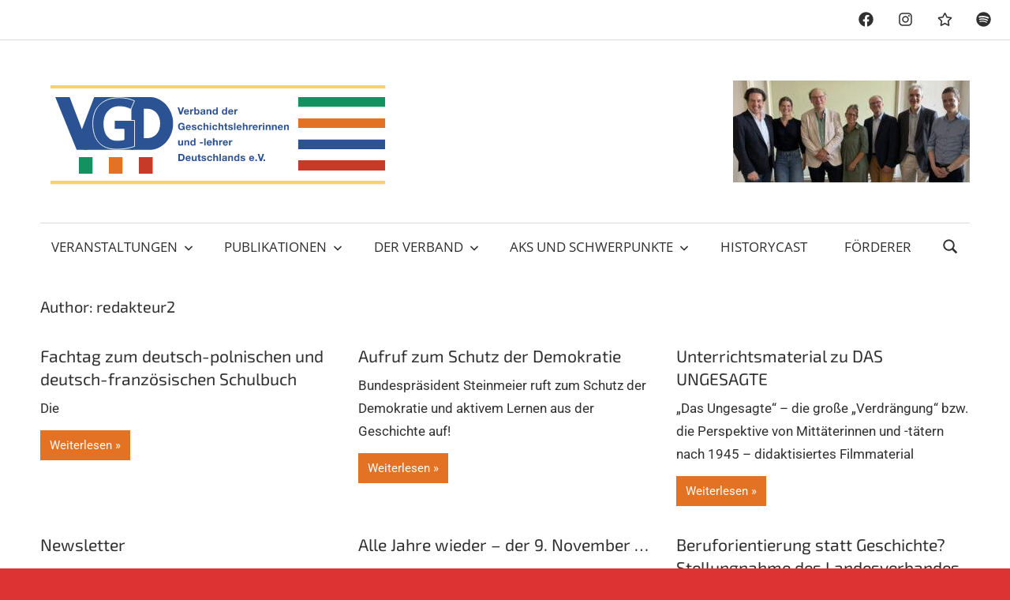

--- FILE ---
content_type: text/html; charset=UTF-8
request_url: https://geschichtslehrerverband.de/author/stelladmin/page/3/
body_size: 13862
content:
<!DOCTYPE html>
<html lang="de">

<head>
<meta charset="UTF-8">
<meta name="viewport" content="width=device-width, initial-scale=1">
<link rel="profile" href="http://gmpg.org/xfn/11">
<link rel="pingback" href="https://geschichtslehrerverband.de/xmlrpc.php">

<title>redakteur2 &#8211; Seite 3 &#8211; Verband der Geschichtslehrerinnen und -lehrer Deutschlands e.V.</title>
<meta name='robots' content='max-image-preview:large' />
<link rel="alternate" type="application/rss+xml" title="Verband der Geschichtslehrerinnen und -lehrer Deutschlands e.V. &raquo; Feed" href="https://geschichtslehrerverband.de/feed/" />
<link rel="alternate" type="application/rss+xml" title="Verband der Geschichtslehrerinnen und -lehrer Deutschlands e.V. &raquo; Kommentar-Feed" href="https://geschichtslehrerverband.de/comments/feed/" />
<link rel="alternate" type="application/rss+xml" title="Verband der Geschichtslehrerinnen und -lehrer Deutschlands e.V. &raquo; Beitrags-Feed von redakteur2" href="https://geschichtslehrerverband.de/author/stelladmin/feed/" />
<style id='wp-img-auto-sizes-contain-inline-css' type='text/css'>
img:is([sizes=auto i],[sizes^="auto," i]){contain-intrinsic-size:3000px 1500px}
/*# sourceURL=wp-img-auto-sizes-contain-inline-css */
</style>
<link rel='stylesheet' id='tztk-infinite-scroll-css' href='https://geschichtslehrerverband.de/wp-content/plugins/themezee-toolkit/assets/css/infinity-scroll.css?ver=1.3' type='text/css' media='all' />
<link rel='stylesheet' id='maxwell-theme-fonts-css' href='https://geschichtslehrerverband.de/wp-content/fonts/12f61e46b1e69d71eedaede967558fd4.css?ver=20201110' type='text/css' media='all' />
<style id='wp-block-library-inline-css' type='text/css'>
:root{--wp-block-synced-color:#7a00df;--wp-block-synced-color--rgb:122,0,223;--wp-bound-block-color:var(--wp-block-synced-color);--wp-editor-canvas-background:#ddd;--wp-admin-theme-color:#007cba;--wp-admin-theme-color--rgb:0,124,186;--wp-admin-theme-color-darker-10:#006ba1;--wp-admin-theme-color-darker-10--rgb:0,107,160.5;--wp-admin-theme-color-darker-20:#005a87;--wp-admin-theme-color-darker-20--rgb:0,90,135;--wp-admin-border-width-focus:2px}@media (min-resolution:192dpi){:root{--wp-admin-border-width-focus:1.5px}}.wp-element-button{cursor:pointer}:root .has-very-light-gray-background-color{background-color:#eee}:root .has-very-dark-gray-background-color{background-color:#313131}:root .has-very-light-gray-color{color:#eee}:root .has-very-dark-gray-color{color:#313131}:root .has-vivid-green-cyan-to-vivid-cyan-blue-gradient-background{background:linear-gradient(135deg,#00d084,#0693e3)}:root .has-purple-crush-gradient-background{background:linear-gradient(135deg,#34e2e4,#4721fb 50%,#ab1dfe)}:root .has-hazy-dawn-gradient-background{background:linear-gradient(135deg,#faaca8,#dad0ec)}:root .has-subdued-olive-gradient-background{background:linear-gradient(135deg,#fafae1,#67a671)}:root .has-atomic-cream-gradient-background{background:linear-gradient(135deg,#fdd79a,#004a59)}:root .has-nightshade-gradient-background{background:linear-gradient(135deg,#330968,#31cdcf)}:root .has-midnight-gradient-background{background:linear-gradient(135deg,#020381,#2874fc)}:root{--wp--preset--font-size--normal:16px;--wp--preset--font-size--huge:42px}.has-regular-font-size{font-size:1em}.has-larger-font-size{font-size:2.625em}.has-normal-font-size{font-size:var(--wp--preset--font-size--normal)}.has-huge-font-size{font-size:var(--wp--preset--font-size--huge)}.has-text-align-center{text-align:center}.has-text-align-left{text-align:left}.has-text-align-right{text-align:right}.has-fit-text{white-space:nowrap!important}#end-resizable-editor-section{display:none}.aligncenter{clear:both}.items-justified-left{justify-content:flex-start}.items-justified-center{justify-content:center}.items-justified-right{justify-content:flex-end}.items-justified-space-between{justify-content:space-between}.screen-reader-text{border:0;clip-path:inset(50%);height:1px;margin:-1px;overflow:hidden;padding:0;position:absolute;width:1px;word-wrap:normal!important}.screen-reader-text:focus{background-color:#ddd;clip-path:none;color:#444;display:block;font-size:1em;height:auto;left:5px;line-height:normal;padding:15px 23px 14px;text-decoration:none;top:5px;width:auto;z-index:100000}html :where(.has-border-color){border-style:solid}html :where([style*=border-top-color]){border-top-style:solid}html :where([style*=border-right-color]){border-right-style:solid}html :where([style*=border-bottom-color]){border-bottom-style:solid}html :where([style*=border-left-color]){border-left-style:solid}html :where([style*=border-width]){border-style:solid}html :where([style*=border-top-width]){border-top-style:solid}html :where([style*=border-right-width]){border-right-style:solid}html :where([style*=border-bottom-width]){border-bottom-style:solid}html :where([style*=border-left-width]){border-left-style:solid}html :where(img[class*=wp-image-]){height:auto;max-width:100%}:where(figure){margin:0 0 1em}html :where(.is-position-sticky){--wp-admin--admin-bar--position-offset:var(--wp-admin--admin-bar--height,0px)}@media screen and (max-width:600px){html :where(.is-position-sticky){--wp-admin--admin-bar--position-offset:0px}}

/*# sourceURL=wp-block-library-inline-css */
</style><style id='wp-block-paragraph-inline-css' type='text/css'>
.is-small-text{font-size:.875em}.is-regular-text{font-size:1em}.is-large-text{font-size:2.25em}.is-larger-text{font-size:3em}.has-drop-cap:not(:focus):first-letter{float:left;font-size:8.4em;font-style:normal;font-weight:100;line-height:.68;margin:.05em .1em 0 0;text-transform:uppercase}body.rtl .has-drop-cap:not(:focus):first-letter{float:none;margin-left:.1em}p.has-drop-cap.has-background{overflow:hidden}:root :where(p.has-background){padding:1.25em 2.375em}:where(p.has-text-color:not(.has-link-color)) a{color:inherit}p.has-text-align-left[style*="writing-mode:vertical-lr"],p.has-text-align-right[style*="writing-mode:vertical-rl"]{rotate:180deg}
/*# sourceURL=https://geschichtslehrerverband.de/wp-includes/blocks/paragraph/style.min.css */
</style>
<style id='wp-block-table-inline-css' type='text/css'>
.wp-block-table{overflow-x:auto}.wp-block-table table{border-collapse:collapse;width:100%}.wp-block-table thead{border-bottom:3px solid}.wp-block-table tfoot{border-top:3px solid}.wp-block-table td,.wp-block-table th{border:1px solid;padding:.5em}.wp-block-table .has-fixed-layout{table-layout:fixed;width:100%}.wp-block-table .has-fixed-layout td,.wp-block-table .has-fixed-layout th{word-break:break-word}.wp-block-table.aligncenter,.wp-block-table.alignleft,.wp-block-table.alignright{display:table;width:auto}.wp-block-table.aligncenter td,.wp-block-table.aligncenter th,.wp-block-table.alignleft td,.wp-block-table.alignleft th,.wp-block-table.alignright td,.wp-block-table.alignright th{word-break:break-word}.wp-block-table .has-subtle-light-gray-background-color{background-color:#f3f4f5}.wp-block-table .has-subtle-pale-green-background-color{background-color:#e9fbe5}.wp-block-table .has-subtle-pale-blue-background-color{background-color:#e7f5fe}.wp-block-table .has-subtle-pale-pink-background-color{background-color:#fcf0ef}.wp-block-table.is-style-stripes{background-color:initial;border-collapse:inherit;border-spacing:0}.wp-block-table.is-style-stripes tbody tr:nth-child(odd){background-color:#f0f0f0}.wp-block-table.is-style-stripes.has-subtle-light-gray-background-color tbody tr:nth-child(odd){background-color:#f3f4f5}.wp-block-table.is-style-stripes.has-subtle-pale-green-background-color tbody tr:nth-child(odd){background-color:#e9fbe5}.wp-block-table.is-style-stripes.has-subtle-pale-blue-background-color tbody tr:nth-child(odd){background-color:#e7f5fe}.wp-block-table.is-style-stripes.has-subtle-pale-pink-background-color tbody tr:nth-child(odd){background-color:#fcf0ef}.wp-block-table.is-style-stripes td,.wp-block-table.is-style-stripes th{border-color:#0000}.wp-block-table.is-style-stripes{border-bottom:1px solid #f0f0f0}.wp-block-table .has-border-color td,.wp-block-table .has-border-color th,.wp-block-table .has-border-color tr,.wp-block-table .has-border-color>*{border-color:inherit}.wp-block-table table[style*=border-top-color] tr:first-child,.wp-block-table table[style*=border-top-color] tr:first-child td,.wp-block-table table[style*=border-top-color] tr:first-child th,.wp-block-table table[style*=border-top-color]>*,.wp-block-table table[style*=border-top-color]>* td,.wp-block-table table[style*=border-top-color]>* th{border-top-color:inherit}.wp-block-table table[style*=border-top-color] tr:not(:first-child){border-top-color:initial}.wp-block-table table[style*=border-right-color] td:last-child,.wp-block-table table[style*=border-right-color] th,.wp-block-table table[style*=border-right-color] tr,.wp-block-table table[style*=border-right-color]>*{border-right-color:inherit}.wp-block-table table[style*=border-bottom-color] tr:last-child,.wp-block-table table[style*=border-bottom-color] tr:last-child td,.wp-block-table table[style*=border-bottom-color] tr:last-child th,.wp-block-table table[style*=border-bottom-color]>*,.wp-block-table table[style*=border-bottom-color]>* td,.wp-block-table table[style*=border-bottom-color]>* th{border-bottom-color:inherit}.wp-block-table table[style*=border-bottom-color] tr:not(:last-child){border-bottom-color:initial}.wp-block-table table[style*=border-left-color] td:first-child,.wp-block-table table[style*=border-left-color] th,.wp-block-table table[style*=border-left-color] tr,.wp-block-table table[style*=border-left-color]>*{border-left-color:inherit}.wp-block-table table[style*=border-style] td,.wp-block-table table[style*=border-style] th,.wp-block-table table[style*=border-style] tr,.wp-block-table table[style*=border-style]>*{border-style:inherit}.wp-block-table table[style*=border-width] td,.wp-block-table table[style*=border-width] th,.wp-block-table table[style*=border-width] tr,.wp-block-table table[style*=border-width]>*{border-style:inherit;border-width:inherit}
/*# sourceURL=https://geschichtslehrerverband.de/wp-includes/blocks/table/style.min.css */
</style>
<style id='global-styles-inline-css' type='text/css'>
:root{--wp--preset--aspect-ratio--square: 1;--wp--preset--aspect-ratio--4-3: 4/3;--wp--preset--aspect-ratio--3-4: 3/4;--wp--preset--aspect-ratio--3-2: 3/2;--wp--preset--aspect-ratio--2-3: 2/3;--wp--preset--aspect-ratio--16-9: 16/9;--wp--preset--aspect-ratio--9-16: 9/16;--wp--preset--color--black: #000000;--wp--preset--color--cyan-bluish-gray: #abb8c3;--wp--preset--color--white: #ffffff;--wp--preset--color--pale-pink: #f78da7;--wp--preset--color--vivid-red: #cf2e2e;--wp--preset--color--luminous-vivid-orange: #ff6900;--wp--preset--color--luminous-vivid-amber: #fcb900;--wp--preset--color--light-green-cyan: #7bdcb5;--wp--preset--color--vivid-green-cyan: #00d084;--wp--preset--color--pale-cyan-blue: #8ed1fc;--wp--preset--color--vivid-cyan-blue: #0693e3;--wp--preset--color--vivid-purple: #9b51e0;--wp--preset--color--primary: #33bbcc;--wp--preset--color--secondary: #008899;--wp--preset--color--tertiary: #005566;--wp--preset--color--accent: #cc3833;--wp--preset--color--highlight: #009912;--wp--preset--color--light-gray: #f0f0f0;--wp--preset--color--gray: #999999;--wp--preset--color--dark-gray: #303030;--wp--preset--gradient--vivid-cyan-blue-to-vivid-purple: linear-gradient(135deg,rgb(6,147,227) 0%,rgb(155,81,224) 100%);--wp--preset--gradient--light-green-cyan-to-vivid-green-cyan: linear-gradient(135deg,rgb(122,220,180) 0%,rgb(0,208,130) 100%);--wp--preset--gradient--luminous-vivid-amber-to-luminous-vivid-orange: linear-gradient(135deg,rgb(252,185,0) 0%,rgb(255,105,0) 100%);--wp--preset--gradient--luminous-vivid-orange-to-vivid-red: linear-gradient(135deg,rgb(255,105,0) 0%,rgb(207,46,46) 100%);--wp--preset--gradient--very-light-gray-to-cyan-bluish-gray: linear-gradient(135deg,rgb(238,238,238) 0%,rgb(169,184,195) 100%);--wp--preset--gradient--cool-to-warm-spectrum: linear-gradient(135deg,rgb(74,234,220) 0%,rgb(151,120,209) 20%,rgb(207,42,186) 40%,rgb(238,44,130) 60%,rgb(251,105,98) 80%,rgb(254,248,76) 100%);--wp--preset--gradient--blush-light-purple: linear-gradient(135deg,rgb(255,206,236) 0%,rgb(152,150,240) 100%);--wp--preset--gradient--blush-bordeaux: linear-gradient(135deg,rgb(254,205,165) 0%,rgb(254,45,45) 50%,rgb(107,0,62) 100%);--wp--preset--gradient--luminous-dusk: linear-gradient(135deg,rgb(255,203,112) 0%,rgb(199,81,192) 50%,rgb(65,88,208) 100%);--wp--preset--gradient--pale-ocean: linear-gradient(135deg,rgb(255,245,203) 0%,rgb(182,227,212) 50%,rgb(51,167,181) 100%);--wp--preset--gradient--electric-grass: linear-gradient(135deg,rgb(202,248,128) 0%,rgb(113,206,126) 100%);--wp--preset--gradient--midnight: linear-gradient(135deg,rgb(2,3,129) 0%,rgb(40,116,252) 100%);--wp--preset--font-size--small: 13px;--wp--preset--font-size--medium: 20px;--wp--preset--font-size--large: 36px;--wp--preset--font-size--x-large: 42px;--wp--preset--spacing--20: 0.44rem;--wp--preset--spacing--30: 0.67rem;--wp--preset--spacing--40: 1rem;--wp--preset--spacing--50: 1.5rem;--wp--preset--spacing--60: 2.25rem;--wp--preset--spacing--70: 3.38rem;--wp--preset--spacing--80: 5.06rem;--wp--preset--shadow--natural: 6px 6px 9px rgba(0, 0, 0, 0.2);--wp--preset--shadow--deep: 12px 12px 50px rgba(0, 0, 0, 0.4);--wp--preset--shadow--sharp: 6px 6px 0px rgba(0, 0, 0, 0.2);--wp--preset--shadow--outlined: 6px 6px 0px -3px rgb(255, 255, 255), 6px 6px rgb(0, 0, 0);--wp--preset--shadow--crisp: 6px 6px 0px rgb(0, 0, 0);}:where(.is-layout-flex){gap: 0.5em;}:where(.is-layout-grid){gap: 0.5em;}body .is-layout-flex{display: flex;}.is-layout-flex{flex-wrap: wrap;align-items: center;}.is-layout-flex > :is(*, div){margin: 0;}body .is-layout-grid{display: grid;}.is-layout-grid > :is(*, div){margin: 0;}:where(.wp-block-columns.is-layout-flex){gap: 2em;}:where(.wp-block-columns.is-layout-grid){gap: 2em;}:where(.wp-block-post-template.is-layout-flex){gap: 1.25em;}:where(.wp-block-post-template.is-layout-grid){gap: 1.25em;}.has-black-color{color: var(--wp--preset--color--black) !important;}.has-cyan-bluish-gray-color{color: var(--wp--preset--color--cyan-bluish-gray) !important;}.has-white-color{color: var(--wp--preset--color--white) !important;}.has-pale-pink-color{color: var(--wp--preset--color--pale-pink) !important;}.has-vivid-red-color{color: var(--wp--preset--color--vivid-red) !important;}.has-luminous-vivid-orange-color{color: var(--wp--preset--color--luminous-vivid-orange) !important;}.has-luminous-vivid-amber-color{color: var(--wp--preset--color--luminous-vivid-amber) !important;}.has-light-green-cyan-color{color: var(--wp--preset--color--light-green-cyan) !important;}.has-vivid-green-cyan-color{color: var(--wp--preset--color--vivid-green-cyan) !important;}.has-pale-cyan-blue-color{color: var(--wp--preset--color--pale-cyan-blue) !important;}.has-vivid-cyan-blue-color{color: var(--wp--preset--color--vivid-cyan-blue) !important;}.has-vivid-purple-color{color: var(--wp--preset--color--vivid-purple) !important;}.has-black-background-color{background-color: var(--wp--preset--color--black) !important;}.has-cyan-bluish-gray-background-color{background-color: var(--wp--preset--color--cyan-bluish-gray) !important;}.has-white-background-color{background-color: var(--wp--preset--color--white) !important;}.has-pale-pink-background-color{background-color: var(--wp--preset--color--pale-pink) !important;}.has-vivid-red-background-color{background-color: var(--wp--preset--color--vivid-red) !important;}.has-luminous-vivid-orange-background-color{background-color: var(--wp--preset--color--luminous-vivid-orange) !important;}.has-luminous-vivid-amber-background-color{background-color: var(--wp--preset--color--luminous-vivid-amber) !important;}.has-light-green-cyan-background-color{background-color: var(--wp--preset--color--light-green-cyan) !important;}.has-vivid-green-cyan-background-color{background-color: var(--wp--preset--color--vivid-green-cyan) !important;}.has-pale-cyan-blue-background-color{background-color: var(--wp--preset--color--pale-cyan-blue) !important;}.has-vivid-cyan-blue-background-color{background-color: var(--wp--preset--color--vivid-cyan-blue) !important;}.has-vivid-purple-background-color{background-color: var(--wp--preset--color--vivid-purple) !important;}.has-black-border-color{border-color: var(--wp--preset--color--black) !important;}.has-cyan-bluish-gray-border-color{border-color: var(--wp--preset--color--cyan-bluish-gray) !important;}.has-white-border-color{border-color: var(--wp--preset--color--white) !important;}.has-pale-pink-border-color{border-color: var(--wp--preset--color--pale-pink) !important;}.has-vivid-red-border-color{border-color: var(--wp--preset--color--vivid-red) !important;}.has-luminous-vivid-orange-border-color{border-color: var(--wp--preset--color--luminous-vivid-orange) !important;}.has-luminous-vivid-amber-border-color{border-color: var(--wp--preset--color--luminous-vivid-amber) !important;}.has-light-green-cyan-border-color{border-color: var(--wp--preset--color--light-green-cyan) !important;}.has-vivid-green-cyan-border-color{border-color: var(--wp--preset--color--vivid-green-cyan) !important;}.has-pale-cyan-blue-border-color{border-color: var(--wp--preset--color--pale-cyan-blue) !important;}.has-vivid-cyan-blue-border-color{border-color: var(--wp--preset--color--vivid-cyan-blue) !important;}.has-vivid-purple-border-color{border-color: var(--wp--preset--color--vivid-purple) !important;}.has-vivid-cyan-blue-to-vivid-purple-gradient-background{background: var(--wp--preset--gradient--vivid-cyan-blue-to-vivid-purple) !important;}.has-light-green-cyan-to-vivid-green-cyan-gradient-background{background: var(--wp--preset--gradient--light-green-cyan-to-vivid-green-cyan) !important;}.has-luminous-vivid-amber-to-luminous-vivid-orange-gradient-background{background: var(--wp--preset--gradient--luminous-vivid-amber-to-luminous-vivid-orange) !important;}.has-luminous-vivid-orange-to-vivid-red-gradient-background{background: var(--wp--preset--gradient--luminous-vivid-orange-to-vivid-red) !important;}.has-very-light-gray-to-cyan-bluish-gray-gradient-background{background: var(--wp--preset--gradient--very-light-gray-to-cyan-bluish-gray) !important;}.has-cool-to-warm-spectrum-gradient-background{background: var(--wp--preset--gradient--cool-to-warm-spectrum) !important;}.has-blush-light-purple-gradient-background{background: var(--wp--preset--gradient--blush-light-purple) !important;}.has-blush-bordeaux-gradient-background{background: var(--wp--preset--gradient--blush-bordeaux) !important;}.has-luminous-dusk-gradient-background{background: var(--wp--preset--gradient--luminous-dusk) !important;}.has-pale-ocean-gradient-background{background: var(--wp--preset--gradient--pale-ocean) !important;}.has-electric-grass-gradient-background{background: var(--wp--preset--gradient--electric-grass) !important;}.has-midnight-gradient-background{background: var(--wp--preset--gradient--midnight) !important;}.has-small-font-size{font-size: var(--wp--preset--font-size--small) !important;}.has-medium-font-size{font-size: var(--wp--preset--font-size--medium) !important;}.has-large-font-size{font-size: var(--wp--preset--font-size--large) !important;}.has-x-large-font-size{font-size: var(--wp--preset--font-size--x-large) !important;}
/*# sourceURL=global-styles-inline-css */
</style>

<style id='classic-theme-styles-inline-css' type='text/css'>
/*! This file is auto-generated */
.wp-block-button__link{color:#fff;background-color:#32373c;border-radius:9999px;box-shadow:none;text-decoration:none;padding:calc(.667em + 2px) calc(1.333em + 2px);font-size:1.125em}.wp-block-file__button{background:#32373c;color:#fff;text-decoration:none}
/*# sourceURL=/wp-includes/css/classic-themes.min.css */
</style>
<link rel='stylesheet' id='sow-button-base-css' href='https://geschichtslehrerverband.de/wp-content/plugins/so-widgets-bundle/widgets/button/css/style.css?ver=1.70.4' type='text/css' media='all' />
<link rel='stylesheet' id='sow-button-flat-736ff3a20969-css' href='https://geschichtslehrerverband.de/wp-content/uploads/siteorigin-widgets/sow-button-flat-736ff3a20969.css?ver=6.9' type='text/css' media='all' />
<link rel='stylesheet' id='maxwell-stylesheet-css' href='https://geschichtslehrerverband.de/wp-content/themes/maxwell/style.css?ver=2.4.2' type='text/css' media='all' />
<style id='maxwell-stylesheet-inline-css' type='text/css'>
.site-title, .site-description, .type-post .entry-footer .entry-tags, .type-post .entry-footer .post-navigation, .type-post .entry-footer .entry-author { position: absolute; clip: rect(1px, 1px, 1px, 1px); width: 1px; height: 1px; overflow: hidden; }
/*# sourceURL=maxwell-stylesheet-inline-css */
</style>
<link rel='stylesheet' id='maxwell-safari-flexbox-fixes-css' href='https://geschichtslehrerverband.de/wp-content/themes/maxwell/assets/css/safari-flexbox-fixes.css?ver=20200827' type='text/css' media='all' />
<link rel='stylesheet' id='maxwell-pro-css' href='https://geschichtslehrerverband.de/wp-content/plugins/maxwell-pro/assets/css/maxwell-pro.css?ver=2.2.7' type='text/css' media='all' />
<style id='maxwell-pro-inline-css' type='text/css'>
:root {--navi-submenu-color: #e47225;--link-color: #e47225;--button-color: #e47225;}:root {--text-font: "Roboto", Arial, Helvetica, sans-serif; --title-font: "Exo 2", Arial, Helvetica, sans-serif; --title-font-weight: normal; --navi-font: "Open Sans", Arial, Helvetica, sans-serif; --navi-text-transform: uppercase; --widget-title-font: "Exo 2", Arial, Helvetica, sans-serif; --widget-title-font-weight: normal; }@media only screen and (min-width: 85em) {.header-main {padding: 1em 0;}}
/*# sourceURL=maxwell-pro-inline-css */
</style>
<script type="text/javascript" src="https://geschichtslehrerverband.de/wp-includes/js/jquery/jquery.min.js?ver=3.7.1" id="jquery-core-js"></script>
<script type="text/javascript" src="https://geschichtslehrerverband.de/wp-includes/js/jquery/jquery-migrate.min.js?ver=3.4.1" id="jquery-migrate-js"></script>
<script type="text/javascript" src="https://geschichtslehrerverband.de/wp-content/themes/maxwell/assets/js/svgxuse.min.js?ver=1.2.6" id="svgxuse-js"></script>
<script type="text/javascript" src="https://geschichtslehrerverband.de/wp-content/themes/maxwell/assets/js/jquery.flexslider-min.js?ver=2.6.0" id="jquery-flexslider-js"></script>
<script type="text/javascript" id="maxwell-slider-js-extra">
/* <![CDATA[ */
var maxwell_slider_params = {"animation":"fade","speed":"6000"};
//# sourceURL=maxwell-slider-js-extra
/* ]]> */
</script>
<script type="text/javascript" src="https://geschichtslehrerverband.de/wp-content/themes/maxwell/assets/js/slider.js?ver=20170421" id="maxwell-slider-js"></script>
<script type="text/javascript" src="https://geschichtslehrerverband.de/wp-content/plugins/themezee-toolkit/assets/js/spin.js?ver=1.3" id="spin-js"></script>
<script type="text/javascript" src="https://geschichtslehrerverband.de/wp-content/plugins/themezee-toolkit/assets/js/jquery.spin.js?ver=1.3" id="jquery.spin-js"></script>
<link rel="https://api.w.org/" href="https://geschichtslehrerverband.de/wp-json/" /><link rel="alternate" title="JSON" type="application/json" href="https://geschichtslehrerverband.de/wp-json/wp/v2/users/4" /><link rel="EditURI" type="application/rsd+xml" title="RSD" href="https://geschichtslehrerverband.de/xmlrpc.php?rsd" />
<meta name="generator" content="WordPress 6.9" />
<script src="https://cloud.ccm19.de/app.js?apiKey=ecf7b024a462b335f327c92dd6b8188a44f196fbb5a3109b&amp;domain=6903957233dfff4e2403b8d2" referrerpolicy="origin"></script><style id="mystickymenu" type="text/css">#mysticky-nav { width:100%; position: static; height: auto !important; }#mysticky-nav.wrapfixed { position:fixed; left: 0px; margin-top:0px;  z-index: 99990; -webkit-transition: 0.3s; -moz-transition: 0.3s; -o-transition: 0.3s; transition: 0.3s; -ms-filter:"progid:DXImageTransform.Microsoft.Alpha(Opacity=90)"; filter: alpha(opacity=90); opacity:0.9; background-color: #f7f5e7;}#mysticky-nav.wrapfixed .myfixed{ background-color: #f7f5e7; position: relative;top: auto;left: auto;right: auto;}#mysticky-nav .myfixed { margin:0 auto; float:none; border:0px; background:none; max-width:100%; }</style>			<style type="text/css">
																															</style>
			<!-- Analytics by WP Statistics - https://wp-statistics.com -->
<style type="text/css" id="custom-background-css">
body.custom-background { background-color: #dd3333; }
</style>
	<link rel="icon" href="https://geschichtslehrerverband.de/wp-content/uploads/2025/05/vgd-favicon-150x150.png" sizes="32x32" />
<link rel="icon" href="https://geschichtslehrerverband.de/wp-content/uploads/2025/05/vgd-favicon.png" sizes="192x192" />
<link rel="apple-touch-icon" href="https://geschichtslehrerverband.de/wp-content/uploads/2025/05/vgd-favicon.png" />
<meta name="msapplication-TileImage" content="https://geschichtslehrerverband.de/wp-content/uploads/2025/05/vgd-favicon.png" />
		<style type="text/css" id="wp-custom-css">
			.site-branding .custom-logo {
    max-width: 450px;
    vertical-align: top;
}

@media only screen and (max-width:600px) {
	.site-branding .custom-logo {
    max-width: 300px;
    vertical-align: top;
}
}


.header-widget img {
	margin-top: 5px
}

.post-1593 .entry-content h1,
.post-147 .entry-content h1{
	display:none
}

.entry-content p {
	font-size:1.05rem;
	margin-bottom:0.8em;
	margin-top:0
}

ul.pfeil { list-style-type: none; text-indent:-1.1em;
margin-left: 1.1em}
ul.pfeil li:before { content: "► "; 
}

.slide-title.entry-title a {
	font-size: 1.4rem;
}

.entry-content h2, .entry-content h3, h3.widget-title, h2.blog-title{
	font-size:1.4rem;
	font-family:antic, sans-serif
}


h2 .tz-entry-title a {
	font-size: 0.8em
}

h2 .entry-title a {
	font-size: 0.8em;
}

.post-wrapper .type-post .entry-title {
  font-size: 1.25em;
}


.widget-magazine-posts .large-post .entry-title, .widget-magazine-posts-list .type-post .entry-title {
	font-size: 1.25em;
	font-weight:normal;
}

.entry-header h1 {
	margin-bottom:1em;
	font-size:1.4rem;
	line-height:1.7rem;
	font-weight:bold;
}
h2.entry-title {
	font-size:1.1em;
}



.foerderlogo img{
	max-height:100px;
	float: left;
	margin:1.6em;
}

.foerderlogoblank {
	max-height:100px;
	float: left;
	margin:1.6em;
	padding: 10px;
	background:#888;
	max-width:180px;
	max-height:1%
}
.foerderlogoblank a {
	text-decoration:none;
	color: #fff;
	font-size:0.9em;
	font-family: sans-serif;
	
}

/*
.svglogo img {
	max-height:55px;
	max-width:250px;
	margin:3em;
	float:left;
}
*/

.header-image {
	margin: 0.7em 0 0;
	text-align: center;
}
main .attachment-post-thumbnail {
	display:none;
}
.entry-meta {display:none}


.widget-title {
    margin-bottom: 1rem;
}
.themezee-related-posts {
	display:none
}
.archive-title {
	display:display
}
.post-slider-wrap {
	background: #fff
}


.zeeslide {
  background: #eee;
	border-bottom: solid 2em #fff;
}


.elfinder-cwd-view-th-perm.sortable-item.touch-punch.ui-resizable {
  display: none;
}
.elfinder-col-perm {
  display: none;
}
.elfinder-cwd-view-th-kind.sortable-item.touch-punch.ui-resizable {
  display: none;
}
.elfinder-cwd-view-th-size.sortable-item.touch-punch.ui-resizable {display:none}
.elfinder-col-size {
	display:always;
}
a.button {
	border: 1px solid #dd3333;
	padding: 1%;
	text-decoration: none;
	color: #dd3333;
	
}
a.button:hover {
	background: #dd3333;
	color: #fff;
}
/* #panel-3684-1-0-1 .sow-accordion-panel-header {
	background:#fed600;
	color: #000;
}
#panel-3684-1-0-1 .sow-accordion-panel-header:hover {
	background: #ff0000;
	color: #fff
}
*/

#panel-3684-1-0-1 .so-widget-sow-accordion-default-7ae342f4a78a-3684 .sow-accordion .sow-accordion-panel .sow-accordion-panel-content .sow-accordion-panel-border {
	background: #fff;
	margin:1em 0;
	padding:0
}

  div.podcastrahmen {
	margin-bottom: 1em;	
	
}

@media only screen and (max-width:1024px) {
.post-slider .zeeslide  {
	background:#fff
}
	.site {padding:10px}	
	.header-widgets {
		margin-top:1em;
	}
	
div.buttonrahmen {
	width: 250px;
	margin: auto;
}	
	
}

/*------*/

#post-4840 .entry-title  {
	text-decoration:line-through;
	color: #ff0000;
}

.magazingrid2 .tz-entry-title.entry-title {
  font-size: 1.2em;
}
.lcp_catlist li {text-indent: -1.5em;
margin-left:2em}

.wp-block-image,
.post-5914 .wp-post-image, .post-5901 .wp-post-image, img.wp-image-5915, img.slide-image.wp-post-image {
	border: 1px solid #ccc
}
.wp-block-file__button {
    background: #eee;
	border: 1px solid #cc0000;
    color: #fff;
    text-decoration: none;
}

.wp-block-image, .post-5914 .wp-post-image, .post-5901 .wp-post-image, img.wp-image-5915, img.slide-image.wp-post-image {
	border:0
}		</style>
		</head>

<body class="archive paged author author-stelladmin author-4 custom-background wp-custom-logo wp-embed-responsive paged-3 author-paged-3 wp-theme-maxwell post-layout-three-columns post-layout-columns date-hidden author-hidden categories-hidden infinite-scroll neverending">

	<div id="header-bar" class="header-bar clearfix"><div id="header-social-icons" class="social-icons-navigation clearfix"><ul id="menu-social-media" class="social-icons-menu"><li id="menu-item-3859" class="menu-item menu-item-type-custom menu-item-object-custom menu-item-3859"><a target="_blank" href="https://www.facebook.com/verbandgeschichtslehrerdeutschlands/"><span class = "screen-reader-text">Facebook</span><svg class="icon icon-facebook" aria-hidden="true" role="img"> <use xlink:href="https://geschichtslehrerverband.de/wp-content/plugins/maxwell-pro/assets/icons/social-icons.svg?ver=20251219#icon-facebook"></use> </svg></a></li>
<li id="menu-item-3861" class="menu-item menu-item-type-custom menu-item-object-custom menu-item-3861"><a target="_blank" href="https://www.instagram.com/vgd_official/"><span class = "screen-reader-text">Instagram</span><svg class="icon icon-instagram" aria-hidden="true" role="img"> <use xlink:href="https://geschichtslehrerverband.de/wp-content/plugins/maxwell-pro/assets/icons/social-icons.svg?ver=20251219#icon-instagram"></use> </svg></a></li>
<li id="menu-item-3862" class="menu-item menu-item-type-custom menu-item-object-custom menu-item-3862"><a target="_blank" href="https://historycast.podigee.io/"><span class = "screen-reader-text">Podigee</span><svg class="icon icon-star" aria-hidden="true" role="img"> <use xlink:href="https://geschichtslehrerverband.de/wp-content/plugins/maxwell-pro/assets/icons/social-icons.svg?ver=20251219#icon-star"></use> </svg></a></li>
<li id="menu-item-5270" class="menu-item menu-item-type-custom menu-item-object-custom menu-item-5270"><a href="https://open.spotify.com/show/6vG9PgooxukqL1ATY1NSfx"><span class = "screen-reader-text">Spotify</span><svg class="icon icon-spotify" aria-hidden="true" role="img"> <use xlink:href="https://geschichtslehrerverband.de/wp-content/plugins/maxwell-pro/assets/icons/social-icons.svg?ver=20251219#icon-spotify"></use> </svg></a></li>
</ul></div></div>
	
	<div id="page" class="hfeed site">

		<a class="skip-link screen-reader-text" href="#content">Zum Inhalt springen</a>

		
		<header id="masthead" class="site-header clearfix" role="banner">

			<div class="header-main container clearfix">

				<div id="logo" class="site-branding clearfix">

					<a href="https://geschichtslehrerverband.de/" class="custom-logo-link" rel="home"><img width="2042" height="705" src="https://geschichtslehrerverband.de/wp-content/uploads/2025/04/logo-vgd-transparent.svg" class="custom-logo" alt="Verband der Geschichtslehrerinnen und -lehrer Deutschlands e.V." decoding="async" fetchpriority="high" /></a>					
			<p class="site-title"><a href="https://geschichtslehrerverband.de/" rel="home">Verband der Geschichtslehrerinnen und -lehrer Deutschlands e.V.</a></p>

								
				</div><!-- .site-branding -->

				<div class="header-widgets clearfix">

					<aside id="media_image-3" class="header-widget widget_media_image"><a href="https://geschichtslehrerverband.de/der-bundesvorstand/"><img width="300" height="129" src="https://geschichtslehrerverband.de/wp-content/uploads/2025/09/vorstandweb-300x129.jpg" class="image wp-image-6091  attachment-medium size-medium" alt="" style="max-width: 100%; height: auto;" decoding="async" srcset="https://geschichtslehrerverband.de/wp-content/uploads/2025/09/vorstandweb-300x129.jpg 300w, https://geschichtslehrerverband.de/wp-content/uploads/2025/09/vorstandweb-768x331.jpg 768w, https://geschichtslehrerverband.de/wp-content/uploads/2025/09/vorstandweb.jpg 786w" sizes="(max-width: 300px) 100vw, 300px" /></a></aside>
				</div><!-- .header-widgets -->

			</div><!-- .header-main -->

			

	<div id="main-navigation-wrap" class="primary-navigation-wrap">

		
			<div class="header-search">

				<button class="header-search-icon" aria-label="Suchformular öffnen" aria-expanded="false" aria-controls="header-search-dropdown" >
					<svg class="icon icon-search" aria-hidden="true" role="img"> <use xlink:href="https://geschichtslehrerverband.de/wp-content/themes/maxwell/assets/icons/genericons-neue.svg#search"></use> </svg>				</button>

				<div id="header-search-dropdown" class="header-search-form" >
					
<form role="search" method="get" class="search-form" action="https://geschichtslehrerverband.de/">
	<label>
		<span class="screen-reader-text">Suchen nach:</span>
		<input type="search" class="search-field"
			placeholder="Suchen …"
			value="" name="s"
			title="Suchen nach:" />
	</label>
	<button type="submit" class="search-submit">
		<svg class="icon icon-search" aria-hidden="true" role="img"> <use xlink:href="https://geschichtslehrerverband.de/wp-content/themes/maxwell/assets/icons/genericons-neue.svg#search"></use> </svg>		<span class="screen-reader-text">Suchen</span>
	</button>
</form>
					<a class="header-search-close" >
						<svg class="icon icon-close" aria-hidden="true" role="img"> <use xlink:href="https://geschichtslehrerverband.de/wp-content/themes/maxwell/assets/icons/genericons-neue.svg#close"></use> </svg>					</a>
				</div>

			</div>

			
		<button class="primary-menu-toggle menu-toggle" aria-controls="primary-menu" aria-expanded="false" >
			<svg class="icon icon-menu" aria-hidden="true" role="img"> <use xlink:href="https://geschichtslehrerverband.de/wp-content/themes/maxwell/assets/icons/genericons-neue.svg#menu"></use> </svg><svg class="icon icon-close" aria-hidden="true" role="img"> <use xlink:href="https://geschichtslehrerverband.de/wp-content/themes/maxwell/assets/icons/genericons-neue.svg#close"></use> </svg>			<span class="menu-toggle-text">Navigation</span>
		</button>

		<div class="primary-navigation">

			<nav id="site-navigation" class="main-navigation" role="navigation"  aria-label="Primäres Menü">

				<ul id="primary-menu" class="menu"><li id="menu-item-5503" class="menu-item menu-item-type-custom menu-item-object-custom menu-item-has-children menu-item-5503"><a href="#">Veranstaltungen<svg class="icon icon-expand" aria-hidden="true" role="img"> <use xlink:href="https://geschichtslehrerverband.de/wp-content/themes/maxwell/assets/icons/genericons-neue.svg#expand"></use> </svg></a>
<ul class="sub-menu">
	<li id="menu-item-5502" class="menu-item menu-item-type-post_type menu-item-object-page menu-item-5502"><a href="https://geschichtslehrerverband.de/veranstaltungen/">Veranstaltungen</a></li>
	<li id="menu-item-2964" class="menu-item menu-item-type-post_type menu-item-object-page menu-item-2964"><a href="https://geschichtslehrerverband.de/historikertag/">Historikertag</a></li>
</ul>
</li>
<li id="menu-item-46" class="menu-item menu-item-type-post_type menu-item-object-page menu-item-has-children menu-item-46"><a href="https://geschichtslehrerverband.de/publikationen/">Publikationen<svg class="icon icon-expand" aria-hidden="true" role="img"> <use xlink:href="https://geschichtslehrerverband.de/wp-content/themes/maxwell/assets/icons/genericons-neue.svg#expand"></use> </svg></a>
<ul class="sub-menu">
	<li id="menu-item-5967" class="menu-item menu-item-type-post_type menu-item-object-post menu-item-5967"><a href="https://geschichtslehrerverband.de/deutsch-russische-geschichte-band-1/">Deutsch-russische Geschichte Band 1</a></li>
	<li id="menu-item-219" class="menu-item menu-item-type-post_type menu-item-object-post menu-item-219"><a href="https://geschichtslehrerverband.de/newsletter/">Newsletter</a></li>
	<li id="menu-item-338" class="menu-item menu-item-type-post_type menu-item-object-page menu-item-338"><a href="https://geschichtslehrerverband.de/publikationen/geschichte-fuer-heute/gfh-ausgaben/">geschichte für heute</a></li>
	<li id="menu-item-2263" class="menu-item menu-item-type-taxonomy menu-item-object-category menu-item-2263"><a href="https://geschichtslehrerverband.de/category/kooperationspartner/geschichtswettbewerbe/">Wettbewerbe</a></li>
	<li id="menu-item-3429" class="menu-item menu-item-type-post_type menu-item-object-page menu-item-3429"><a href="https://geschichtslehrerverband.de/angebote/">Angebote für den Geschichtsunterricht</a></li>
	<li id="menu-item-317" class="menu-item menu-item-type-taxonomy menu-item-object-category menu-item-317"><a href="https://geschichtslehrerverband.de/category/presse/">Presse</a></li>
	<li id="menu-item-2181" class="menu-item menu-item-type-taxonomy menu-item-object-category menu-item-2181"><a href="https://geschichtslehrerverband.de/category/vgd/erklaerungen/">Erklärungen</a></li>
</ul>
</li>
<li id="menu-item-2228" class="menu-item menu-item-type-taxonomy menu-item-object-category menu-item-has-children menu-item-2228"><a href="https://geschichtslehrerverband.de/category/vgd/">Der Verband<svg class="icon icon-expand" aria-hidden="true" role="img"> <use xlink:href="https://geschichtslehrerverband.de/wp-content/themes/maxwell/assets/icons/genericons-neue.svg#expand"></use> </svg></a>
<ul class="sub-menu">
	<li id="menu-item-5583" class="menu-item menu-item-type-post_type menu-item-object-page menu-item-5583"><a href="https://geschichtslehrerverband.de/aktuelles-aus-dem-bundesverband-und-den-landesverbaenden/">Aktuelles: Bundesverband und Landesverbände</a></li>
	<li id="menu-item-2899" class="menu-item menu-item-type-post_type menu-item-object-page menu-item-2899"><a href="https://geschichtslehrerverband.de/vgd/der-verband-mischt-sich-ein/">Der Verband im Gespräch</a></li>
	<li id="menu-item-2239" class="menu-item menu-item-type-post_type menu-item-object-post menu-item-2239"><a href="https://geschichtslehrerverband.de/der-bundesvorstand/">Geschäftsführender Bundesvorstand</a></li>
	<li id="menu-item-310" class="menu-item menu-item-type-post_type menu-item-object-page menu-item-310"><a href="https://geschichtslehrerverband.de/landesverbaende/">Ansprechpartner der Landesverbände</a></li>
	<li id="menu-item-2203" class="menu-item menu-item-type-post_type menu-item-object-page menu-item-2203"><a href="https://geschichtslehrerverband.de/kontakt/">Kontakt</a></li>
	<li id="menu-item-2280" class="menu-item menu-item-type-post_type menu-item-object-post menu-item-2280"><a href="https://geschichtslehrerverband.de/machen-sie-mit/">Machen Sie mit! (Beitrittsformular)</a></li>
	<li id="menu-item-3615" class="menu-item menu-item-type-post_type menu-item-object-post menu-item-3615"><a href="https://geschichtslehrerverband.de/7-gruende-fuer-eine-mitgliedschaft/">7 Gründe für eine Mitgliedschaft</a></li>
	<li id="menu-item-3337" class="menu-item menu-item-type-post_type menu-item-object-page menu-item-3337"><a href="https://geschichtslehrerverband.de/landesverbaende/">Die Landesverbände</a></li>
	<li id="menu-item-2279" class="menu-item menu-item-type-post_type menu-item-object-post menu-item-2279"><a href="https://geschichtslehrerverband.de/verbandsziele/">Verbandsziele</a></li>
	<li id="menu-item-2246" class="menu-item menu-item-type-post_type menu-item-object-post menu-item-2246"><a href="https://geschichtslehrerverband.de/satzung/">Satzung</a></li>
	<li id="menu-item-2247" class="menu-item menu-item-type-post_type menu-item-object-post menu-item-has-children menu-item-2247"><a href="https://geschichtslehrerverband.de/mitgliedschaft/">Mitgliedschaft<svg class="icon icon-expand" aria-hidden="true" role="img"> <use xlink:href="https://geschichtslehrerverband.de/wp-content/themes/maxwell/assets/icons/genericons-neue.svg#expand"></use> </svg></a>
	<ul class="sub-menu">
		<li id="menu-item-2849" class="menu-item menu-item-type-post_type menu-item-object-page menu-item-2849"><a href="https://geschichtslehrerverband.de/euroclio/">Euroclio News</a></li>
	</ul>
</li>
	<li id="menu-item-2252" class="menu-item menu-item-type-taxonomy menu-item-object-category menu-item-has-children menu-item-2252"><a href="https://geschichtslehrerverband.de/category/kooperationspartner/">Kooperationen<svg class="icon icon-expand" aria-hidden="true" role="img"> <use xlink:href="https://geschichtslehrerverband.de/wp-content/themes/maxwell/assets/icons/genericons-neue.svg#expand"></use> </svg></a>
	<ul class="sub-menu">
		<li id="menu-item-2264" class="menu-item menu-item-type-taxonomy menu-item-object-category menu-item-2264"><a href="https://geschichtslehrerverband.de/category/kooperationspartner/ddr-museum/">DDR-Museum</a></li>
		<li id="menu-item-2265" class="menu-item menu-item-type-taxonomy menu-item-object-category menu-item-2265"><a href="https://geschichtslehrerverband.de/category/kooperationspartner/deutsches-spionagemuseum/">Deutsches Spionagemuseum</a></li>
		<li id="menu-item-2268" class="menu-item menu-item-type-taxonomy menu-item-object-category menu-item-2268"><a href="https://geschichtslehrerverband.de/category/kooperationspartner/stasi-unterlagen-archiv/">Stasi-Unterlagen-Archiv</a></li>
		<li id="menu-item-2266" class="menu-item menu-item-type-taxonomy menu-item-object-category menu-item-2266"><a href="https://geschichtslehrerverband.de/category/kooperationspartner/dokumentationszentrum-reichstagsgelaende/">Dokumentationszentrum Reichstagsgelände</a></li>
	</ul>
</li>
</ul>
</li>
<li id="menu-item-5641" class="menu-item menu-item-type-post_type menu-item-object-page menu-item-has-children menu-item-5641"><a href="https://geschichtslehrerverband.de/schwerpunkte-und-arbeitskreise/">AKs und Schwerpunkte<svg class="icon icon-expand" aria-hidden="true" role="img"> <use xlink:href="https://geschichtslehrerverband.de/wp-content/themes/maxwell/assets/icons/genericons-neue.svg#expand"></use> </svg></a>
<ul class="sub-menu">
	<li id="menu-item-5642" class="menu-item menu-item-type-post_type menu-item-object-page menu-item-5642"><a href="https://geschichtslehrerverband.de/schwerpunkte-und-arbeitskreise/">Schwerpunkte und Arbeitskreise</a></li>
	<li id="menu-item-5538" class="menu-item menu-item-type-post_type menu-item-object-page menu-item-5538"><a href="https://geschichtslehrerverband.de/arbeitskreis-deutsch-russische-geschichte/">AK dt.-russische Geschichte</a></li>
	<li id="menu-item-3104" class="menu-item menu-item-type-post_type menu-item-object-post menu-item-3104"><a href="https://geschichtslehrerverband.de/arbeitskreis-deutsch-juedische-geschichte/">AK Deutsch-jüdische Geschichte</a></li>
	<li id="menu-item-5635" class="menu-item menu-item-type-post_type menu-item-object-page menu-item-5635"><a href="https://geschichtslehrerverband.de/arbeitskreis-medien/">AK Medien / Reformation / DDR</a></li>
	<li id="menu-item-3103" class="menu-item menu-item-type-post_type menu-item-object-post menu-item-3103"><a href="https://geschichtslehrerverband.de/treffen-am-15-juni-2019-in-hamburg-heimfeld/">AK Sprachsensibler Unterricht</a></li>
	<li id="menu-item-2251" class="menu-item menu-item-type-post_type menu-item-object-post menu-item-2251"><a href="https://geschichtslehrerverband.de/abgeschlossene-arbeitskreise/">Abgeschlossene Arbeitskreise</a></li>
</ul>
</li>
<li id="menu-item-5323" class="menu-item menu-item-type-custom menu-item-object-custom menu-item-5323"><a target="_blank" href="https://historycast.de">Historycast</a></li>
<li id="menu-item-2326" class="menu-item menu-item-type-post_type menu-item-object-page menu-item-2326"><a href="https://geschichtslehrerverband.de/vgd/foerderer/">Förderer</a></li>
</ul>			</nav><!-- #site-navigation -->

		</div><!-- .primary-navigation -->

	</div>



		</header><!-- #masthead -->

		
		
		<div id="content" class="site-content container clearfix">

			
	<section id="primary" class="content-archive content-area">
		<main id="main" class="site-main" role="main">

		
			<header class="page-header">

				<h1 class="archive-title">Author: <span class="vcard">redakteur2</span></h1>				
			</header><!-- .page-header -->

			<div id="post-wrapper" class="post-wrapper clearfix">

				
<div class="post-column clearfix">

	<article id="post-6185" class="post-6185 post type-post status-publish format-standard has-post-thumbnail hentry category-aktuelle-informationen category-im-gespraech">

		
			<a class="wp-post-image-link" href="https://geschichtslehrerverband.de/fachtag-zum-deutsch-polnischen-und-deutsch-franzoesischen-schulbuch/" rel="bookmark">
				<img width="850" height="550" src="https://geschichtslehrerverband.de/wp-content/uploads/2025/11/251105-Fach-E_Polen_Frkr-Podium-850x550.jpg" class="attachment-post-thumbnail size-post-thumbnail wp-post-image" alt="" decoding="async" />			</a>

			
		<header class="entry-header">

			<div class="entry-meta"><span class="meta-date"><a href="https://geschichtslehrerverband.de/fachtag-zum-deutsch-polnischen-und-deutsch-franzoesischen-schulbuch/" title="16:50" rel="bookmark"><time class="entry-date published updated" datetime="2025-11-10T16:50:18+01:00">10. November 2025</time></a></span><span class="meta-category"> <a href="https://geschichtslehrerverband.de/category/aktuelle-informationen/" rel="category tag">Aktuelles</a> / <a href="https://geschichtslehrerverband.de/category/im-gespraech/" rel="category tag">Im Gespräch</a></span></div>
			<h2 class="entry-title"><a href="https://geschichtslehrerverband.de/fachtag-zum-deutsch-polnischen-und-deutsch-franzoesischen-schulbuch/" rel="bookmark">Fachtag zum deutsch-polnischen und deutsch-französischen Schulbuch</a></h2>
		</header><!-- .entry-header -->

		<div class="entry-content entry-excerpt clearfix">
			<p>Die</p>
			
			<a href="https://geschichtslehrerverband.de/fachtag-zum-deutsch-polnischen-und-deutsch-franzoesischen-schulbuch/" class="more-link">Weiterlesen</a>

					</div><!-- .entry-content -->

	</article>

</div>

<div class="post-column clearfix">

	<article id="post-6174" class="post-6174 post type-post status-publish format-standard has-post-thumbnail hentry category-aktuelle-informationen category-im-gespraech category-topaktuelles">

		
			<a class="wp-post-image-link" href="https://geschichtslehrerverband.de/aufruf-zum-schutz-der-demokratie/" rel="bookmark">
				<img width="850" height="550" src="https://geschichtslehrerverband.de/wp-content/uploads/2025/11/featureStellungnahme3NikoPraesi-850x550.jpg" class="attachment-post-thumbnail size-post-thumbnail wp-post-image" alt="" decoding="async" />			</a>

			
		<header class="entry-header">

			<div class="entry-meta"><span class="meta-date"><a href="https://geschichtslehrerverband.de/aufruf-zum-schutz-der-demokratie/" title="16:29" rel="bookmark"><time class="entry-date published updated" datetime="2025-11-10T16:29:37+01:00">10. November 2025</time></a></span><span class="meta-category"> <a href="https://geschichtslehrerverband.de/category/aktuelle-informationen/" rel="category tag">Aktuelles</a> / <a href="https://geschichtslehrerverband.de/category/im-gespraech/" rel="category tag">Im Gespräch</a> / <a href="https://geschichtslehrerverband.de/category/topaktuelles/" rel="category tag">Topaktuelles</a></span></div>
			<h2 class="entry-title"><a href="https://geschichtslehrerverband.de/aufruf-zum-schutz-der-demokratie/" rel="bookmark">Aufruf zum Schutz der Demokratie</a></h2>
		</header><!-- .entry-header -->

		<div class="entry-content entry-excerpt clearfix">
			<p>Bundespräsident Steinmeier ruft zum Schutz der Demokratie und aktivem Lernen aus der Geschichte auf!</p>
			
			<a href="https://geschichtslehrerverband.de/aufruf-zum-schutz-der-demokratie/" class="more-link">Weiterlesen</a>

					</div><!-- .entry-content -->

	</article>

</div>

<div class="post-column clearfix">

	<article id="post-6169" class="post-6169 post type-post status-publish format-standard has-post-thumbnail hentry category-ak-medien category-aktuelle-informationen category-angebote">

		
			<a class="wp-post-image-link" href="https://geschichtslehrerverband.de/unterrichtsmaterial-zu-das-ungesagte/" rel="bookmark">
				<img width="226" height="320" src="https://geschichtslehrerverband.de/wp-content/uploads/2025/11/Das-Ungesagte-Poster-024-Kopie.jpeg" class="attachment-post-thumbnail size-post-thumbnail wp-post-image" alt="" decoding="async" srcset="https://geschichtslehrerverband.de/wp-content/uploads/2025/11/Das-Ungesagte-Poster-024-Kopie.jpeg 226w, https://geschichtslehrerverband.de/wp-content/uploads/2025/11/Das-Ungesagte-Poster-024-Kopie-212x300.jpeg 212w" sizes="(max-width: 226px) 100vw, 226px" />			</a>

			
		<header class="entry-header">

			<div class="entry-meta"><span class="meta-date"><a href="https://geschichtslehrerverband.de/unterrichtsmaterial-zu-das-ungesagte/" title="12:28" rel="bookmark"><time class="entry-date published updated" datetime="2025-11-10T12:28:57+01:00">10. November 2025</time></a></span><span class="meta-category"> <a href="https://geschichtslehrerverband.de/category/ak-medien/" rel="category tag">AK Medien</a> / <a href="https://geschichtslehrerverband.de/category/aktuelle-informationen/" rel="category tag">Aktuelles</a> / <a href="https://geschichtslehrerverband.de/category/angebote/" rel="category tag">Angebote für den Geschichtsunterricht</a></span></div>
			<h2 class="entry-title"><a href="https://geschichtslehrerverband.de/unterrichtsmaterial-zu-das-ungesagte/" rel="bookmark">Unterrichtsmaterial zu DAS UNGESAGTE</a></h2>
		</header><!-- .entry-header -->

		<div class="entry-content entry-excerpt clearfix">
			<p>&#8222;Das Ungesagte&#8220; &#8211; die große &#8222;Verdrängung&#8220; bzw. die Perspektive von Mittäterinnen und -tätern nach 1945 &#8211; didaktisiertes Filmmaterial</p>
			
			<a href="https://geschichtslehrerverband.de/unterrichtsmaterial-zu-das-ungesagte/" class="more-link">Weiterlesen</a>

					</div><!-- .entry-content -->

	</article>

</div>

<div class="post-column clearfix">

	<article id="post-204" class="post-204 post type-post status-publish format-standard has-post-thumbnail hentry category-aktuelle-informationen category-publikationen category-topaktuelles">

		
			<a class="wp-post-image-link" href="https://geschichtslehrerverband.de/newsletter/" rel="bookmark">
				<img width="800" height="450" src="https://geschichtslehrerverband.de/wp-content/uploads/2024/12/FeatureBild-newsletter.jpg" class="attachment-post-thumbnail size-post-thumbnail wp-post-image" alt="" decoding="async" loading="lazy" srcset="https://geschichtslehrerverband.de/wp-content/uploads/2024/12/FeatureBild-newsletter.jpg 800w, https://geschichtslehrerverband.de/wp-content/uploads/2024/12/FeatureBild-newsletter-300x169.jpg 300w, https://geschichtslehrerverband.de/wp-content/uploads/2024/12/FeatureBild-newsletter-768x432.jpg 768w" sizes="auto, (max-width: 800px) 100vw, 800px" />			</a>

			
		<header class="entry-header">

			<div class="entry-meta"><span class="meta-date"><a href="https://geschichtslehrerverband.de/newsletter/" title="11:51" rel="bookmark"><time class="entry-date published updated" datetime="2025-11-09T11:51:52+01:00">9. November 2025</time></a></span><span class="meta-category"> <a href="https://geschichtslehrerverband.de/category/aktuelle-informationen/" rel="category tag">Aktuelles</a> / <a href="https://geschichtslehrerverband.de/category/publikationen/" rel="category tag">Publikationen</a> / <a href="https://geschichtslehrerverband.de/category/topaktuelles/" rel="category tag">Topaktuelles</a></span></div>
			<h2 class="entry-title"><a href="https://geschichtslehrerverband.de/newsletter/" rel="bookmark">Newsletter</a></h2>
		</header><!-- .entry-header -->

		<div class="entry-content entry-excerpt clearfix">
			<p>Aktueller Newsletter</p>
			
			<a href="https://geschichtslehrerverband.de/newsletter/" class="more-link">Weiterlesen</a>

					</div><!-- .entry-content -->

	</article>

</div>

<div class="post-column clearfix">

	<article id="post-6163" class="post-6163 post type-post status-publish format-standard has-post-thumbnail hentry category-aktuelle-informationen category-topaktuelles">

		
			<a class="wp-post-image-link" href="https://geschichtslehrerverband.de/alle-jahre-wieder-der-9-november/" rel="bookmark">
				<img width="760" height="447" src="https://geschichtslehrerverband.de/wp-content/uploads/2025/10/shutterstock_2696701397_November9collage760x448.jpg" class="attachment-post-thumbnail size-post-thumbnail wp-post-image" alt="" decoding="async" loading="lazy" srcset="https://geschichtslehrerverband.de/wp-content/uploads/2025/10/shutterstock_2696701397_November9collage760x448.jpg 760w, https://geschichtslehrerverband.de/wp-content/uploads/2025/10/shutterstock_2696701397_November9collage760x448-300x176.jpg 300w" sizes="auto, (max-width: 760px) 100vw, 760px" />			</a>

			
		<header class="entry-header">

			<div class="entry-meta"><span class="meta-date"><a href="https://geschichtslehrerverband.de/alle-jahre-wieder-der-9-november/" title="7:59" rel="bookmark"><time class="entry-date published updated" datetime="2025-10-31T07:59:15+01:00">31. Oktober 2025</time></a></span><span class="meta-category"> <a href="https://geschichtslehrerverband.de/category/aktuelle-informationen/" rel="category tag">Aktuelles</a> / <a href="https://geschichtslehrerverband.de/category/topaktuelles/" rel="category tag">Topaktuelles</a></span></div>
			<h2 class="entry-title"><a href="https://geschichtslehrerverband.de/alle-jahre-wieder-der-9-november/" rel="bookmark">Alle Jahre wieder &#8211; der 9. November …</a></h2>
		</header><!-- .entry-header -->

		<div class="entry-content entry-excerpt clearfix">
			<p>Der 9. November ist kein Feiertag geworden, obwohl er – nach der &#8222;Friedlichen Revolution&#8220; bzw. dem &#8222;Mauerfall&#8220;  – zeitweise in der Diskussion hierfür war. Auch durch den Willen von Helmut Kohl wurde dann aber entschieden, den 3. Oktober als &#8222;Einheitstag&#8220; zum Feiertag zu erheben und dafür den 17. Juni zu streichen.</p>
			
			<a href="https://geschichtslehrerverband.de/alle-jahre-wieder-der-9-november/" class="more-link">Weiterlesen</a>

					</div><!-- .entry-content -->

	</article>

</div>

<div class="post-column clearfix">

	<article id="post-6136" class="post-6136 post type-post status-publish format-standard has-post-thumbnail hentry category-aktuelle-informationen category-aktuelles-aus-den-landesverbaenden category-topaktuelles">

		
			<a class="wp-post-image-link" href="https://geschichtslehrerverband.de/beruforientierung-statt-geschichte-stellungnahme-des-landesverbandes-berlin/" rel="bookmark">
				<img width="850" height="550" src="https://geschichtslehrerverband.de/wp-content/uploads/2025/10/featureStellungnahme2-850x550.jpg" class="attachment-post-thumbnail size-post-thumbnail wp-post-image" alt="" decoding="async" loading="lazy" />			</a>

			
		<header class="entry-header">

			<div class="entry-meta"><span class="meta-date"><a href="https://geschichtslehrerverband.de/beruforientierung-statt-geschichte-stellungnahme-des-landesverbandes-berlin/" title="0:01" rel="bookmark"><time class="entry-date published updated" datetime="2025-10-17T00:01:00+02:00">17. Oktober 2025</time></a></span><span class="meta-category"> <a href="https://geschichtslehrerverband.de/category/aktuelle-informationen/" rel="category tag">Aktuelles</a> / <a href="https://geschichtslehrerverband.de/category/aktuelles-aus-den-landesverbaenden/" rel="category tag">Aktuelles aus den Landesverbänden</a> / <a href="https://geschichtslehrerverband.de/category/topaktuelles/" rel="category tag">Topaktuelles</a></span></div>
			<h2 class="entry-title"><a href="https://geschichtslehrerverband.de/beruforientierung-statt-geschichte-stellungnahme-des-landesverbandes-berlin/" rel="bookmark">Beruforientierung statt Geschichte? Stellungnahme des Landesverbandes Berlin</a></h2>
		</header><!-- .entry-header -->

		<div class="entry-content entry-excerpt clearfix">
			<p>Oktober 2025. In Berlin droht die faktische Kürzung des historisch-politischen Unterrichts in der Sek. Siehe Stellungnahme des Landesverbandes Berlin.</p>
			
			<a href="https://geschichtslehrerverband.de/beruforientierung-statt-geschichte-stellungnahme-des-landesverbandes-berlin/" class="more-link">Weiterlesen</a>

					</div><!-- .entry-content -->

	</article>

</div>

			</div>

			
	<nav class="navigation pagination" aria-label="Seitennummerierung der Beiträge">
		<h2 class="screen-reader-text">Seitennummerierung der Beiträge</h2>
		<div class="nav-links"><a class="prev page-numbers" href="https://geschichtslehrerverband.de/author/stelladmin/page/2/">&laquo;<span class="screen-reader-text">Vorherige Beiträge</span></a>
<a class="page-numbers" href="https://geschichtslehrerverband.de/author/stelladmin/">1</a>
<a class="page-numbers" href="https://geschichtslehrerverband.de/author/stelladmin/page/2/">2</a>
<span aria-current="page" class="page-numbers current">3</span>
<a class="page-numbers" href="https://geschichtslehrerverband.de/author/stelladmin/page/4/">4</a>
<a class="page-numbers" href="https://geschichtslehrerverband.de/author/stelladmin/page/5/">5</a>
<span class="page-numbers dots">&hellip;</span>
<a class="page-numbers" href="https://geschichtslehrerverband.de/author/stelladmin/page/45/">45</a>
<a class="next page-numbers" href="https://geschichtslehrerverband.de/author/stelladmin/page/4/"><span class="screen-reader-text">Nächste Beiträge</span>&raquo;</a></div>
	</nav>
		
		</main><!-- #main -->
	</section><!-- #primary -->

	

	</div><!-- #content -->

	
	<div id="footer" class="footer-wrap">

		<footer id="colophon" class="site-footer container clearfix" role="contentinfo">

			<nav id="footer-links" class="footer-navigation navigation clearfix" role="navigation"><ul id="menu-footermenu" class="footer-navigation-menu"><li id="menu-item-238" class="menu-item menu-item-type-post_type menu-item-object-page menu-item-238"><a href="https://geschichtslehrerverband.de/impressum/">Impressum</a></li>
<li id="menu-item-1598" class="menu-item menu-item-type-post_type menu-item-object-page menu-item-privacy-policy menu-item-1598"><a rel="privacy-policy" href="https://geschichtslehrerverband.de/datenschutzerklaerung/">Datenschutzerklärung</a></li>
<li id="menu-item-239" class="menu-item menu-item-type-post_type menu-item-object-page menu-item-239"><a href="https://geschichtslehrerverband.de/kontakt/">Kontakt</a></li>
<li id="menu-item-240" class="menu-item menu-item-type-custom menu-item-object-custom menu-item-240"><a target="_blank" href="https://stellaplan.de">stellaplan | X-Media-Publishing</a></li>
</ul></nav><!-- #footer-links -->
			<div id="footer-text" class="site-info">
							</div><!-- .site-info -->

		</footer><!-- #colophon -->

	</div>

</div><!-- #page -->

		<script type="text/javascript">
		//<![CDATA[
		var infiniteScroll = {"settings":{"id":"post-wrapper","ajaxurl":"https:\/\/geschichtslehrerverband.de\/?infinity=scrolling","type":"scroll","wrapper":false,"wrapper_class":"infinite-wrap","footer":true,"click_handle":"1","text":"\u00c4ltere Beitr\u00e4ge","totop":"Nach oben scrollen","currentday":"17.10.25","order":"DESC","scripts":[],"styles":[],"google_analytics":false,"offset":3,"history":{"host":"geschichtslehrerverband.de","path":"\/author\/stelladmin\/page\/%d\/","use_trailing_slashes":true,"parameters":""},"query_args":{"paged":3,"author_name":"stelladmin","error":"","m":"","p":0,"post_parent":"","subpost":"","subpost_id":"","attachment":"","attachment_id":0,"name":"","pagename":"","page_id":0,"second":"","minute":"","hour":"","day":0,"monthnum":0,"year":0,"w":0,"category_name":"","tag":"","cat":"","tag_id":"","author":4,"feed":"","tb":"","meta_key":"","meta_value":"","preview":"","s":"","sentence":"","title":"","fields":"all","menu_order":"","embed":"","category__in":[],"category__not_in":[],"category__and":[],"post__in":[],"post__not_in":[],"post_name__in":[],"tag__in":[],"tag__not_in":[],"tag__and":[],"tag_slug__in":[],"tag_slug__and":[],"post_parent__in":[],"post_parent__not_in":[],"author__in":[],"author__not_in":[],"search_columns":[],"posts_per_page":6,"ignore_sticky_posts":false,"suppress_filters":false,"cache_results":true,"update_post_term_cache":true,"update_menu_item_cache":false,"lazy_load_term_meta":true,"update_post_meta_cache":true,"post_type":"","nopaging":false,"comments_per_page":"50","no_found_rows":false,"order":"DESC"},"last_post_date":"2025-10-17 00:01:00"}};
		//]]>
		</script>
		<script type="speculationrules">
{"prefetch":[{"source":"document","where":{"and":[{"href_matches":"/*"},{"not":{"href_matches":["/wp-*.php","/wp-admin/*","/wp-content/uploads/*","/wp-content/*","/wp-content/plugins/*","/wp-content/themes/maxwell/*","/*\\?(.+)"]}},{"not":{"selector_matches":"a[rel~=\"nofollow\"]"}},{"not":{"selector_matches":".no-prefetch, .no-prefetch a"}}]},"eagerness":"conservative"}]}
</script>
		<div id="infinite-footer">
			<div class="container">
				<div class="blog-info">
					<a id="infinity-blog-title" href="https://geschichtslehrerverband.de/" target="_blank" rel="home">
						Verband der Geschichtslehrerinnen und -lehrer Deutschlands e.V.					</a>
				</div>
				<div class="blog-credits">
					<a href="http://wordpress.org/" target="_blank" rel="generator">Mit Stolz präsentiert von WordPress</a> Theme: Maxwell.				</div>
			</div>
		</div><!-- #infinite-footer -->
		<script type="text/javascript" src="https://geschichtslehrerverband.de/wp-content/plugins/themezee-toolkit/assets/js/infinity-scroll.js?ver=1.3" id="tztk-infinite-scroll-js"></script>
<script type="text/javascript" src="https://geschichtslehrerverband.de/wp-content/plugins/mystickymenu/js/morphext/morphext.min.js?ver=2.8.6" id="morphext-js-js" defer="defer" data-wp-strategy="defer"></script>
<script type="text/javascript" id="welcomebar-frontjs-js-extra">
/* <![CDATA[ */
var welcomebar_frontjs = {"ajaxurl":"https://geschichtslehrerverband.de/wp-admin/admin-ajax.php","days":"Tage","hours":"Stunden","minutes":"Minuten","seconds":"Sekunden","ajax_nonce":"1032fac872"};
//# sourceURL=welcomebar-frontjs-js-extra
/* ]]> */
</script>
<script type="text/javascript" src="https://geschichtslehrerverband.de/wp-content/plugins/mystickymenu/js/welcomebar-front.min.js?ver=2.8.6" id="welcomebar-frontjs-js" defer="defer" data-wp-strategy="defer"></script>
<script type="text/javascript" src="https://geschichtslehrerverband.de/wp-content/plugins/mystickymenu/js/detectmobilebrowser.min.js?ver=2.8.6" id="detectmobilebrowser-js" defer="defer" data-wp-strategy="defer"></script>
<script type="text/javascript" id="mystickymenu-js-extra">
/* <![CDATA[ */
var option = {"mystickyClass":".navbar","activationHeight":"0","disableWidth":"0","disableLargeWidth":"0","adminBar":"false","device_desktop":"1","device_mobile":"1","mystickyTransition":"fade","mysticky_disable_down":"false"};
//# sourceURL=mystickymenu-js-extra
/* ]]> */
</script>
<script type="text/javascript" src="https://geschichtslehrerverband.de/wp-content/plugins/mystickymenu/js/mystickymenu.min.js?ver=2.8.6" id="mystickymenu-js" defer="defer" data-wp-strategy="defer"></script>
<script type="text/javascript" id="maxwell-navigation-js-extra">
/* <![CDATA[ */
var maxwellScreenReaderText = {"expand":"Untermen\u00fc \u00f6ffnen","collapse":"Untermen\u00fc schlie\u00dfen","icon":"\u003Csvg class=\"icon icon-expand\" aria-hidden=\"true\" role=\"img\"\u003E \u003Cuse xlink:href=\"https://geschichtslehrerverband.de/wp-content/themes/maxwell/assets/icons/genericons-neue.svg#expand\"\u003E\u003C/use\u003E \u003C/svg\u003E"};
//# sourceURL=maxwell-navigation-js-extra
/* ]]> */
</script>
<script type="text/javascript" src="https://geschichtslehrerverband.de/wp-content/themes/maxwell/assets/js/navigation.min.js?ver=20220224" id="maxwell-navigation-js"></script>
<script type="text/javascript" src="https://geschichtslehrerverband.de/wp-content/plugins/maxwell-pro/assets/js/header-search.min.js?ver=20220121" id="maxwell-pro-header-search-js"></script>
<script type="text/javascript" id="maxwell-pro-scroll-to-top-js-extra">
/* <![CDATA[ */
var maxwellProScrollToTop = {"icon":"\u003Csvg class=\"icon icon-collapse\" aria-hidden=\"true\" role=\"img\"\u003E \u003Cuse xlink:href=\"https://geschichtslehrerverband.de/wp-content/themes/maxwell/assets/icons/genericons-neue.svg#collapse\"\u003E\u003C/use\u003E \u003C/svg\u003E","label":"Nach oben scrollen"};
//# sourceURL=maxwell-pro-scroll-to-top-js-extra
/* ]]> */
</script>
<script type="text/javascript" src="https://geschichtslehrerverband.de/wp-content/plugins/maxwell-pro/assets/js/scroll-to-top.min.js?ver=20220924" id="maxwell-pro-scroll-to-top-js"></script>
<script type="text/javascript" id="wp-statistics-tracker-js-extra">
/* <![CDATA[ */
var WP_Statistics_Tracker_Object = {"requestUrl":"https://geschichtslehrerverband.de/wp-json/wp-statistics/v2","ajaxUrl":"https://geschichtslehrerverband.de/wp-admin/admin-ajax.php","hitParams":{"wp_statistics_hit":1,"source_type":"author","source_id":4,"search_query":"","signature":"430a9c66eea20de3a4593fa90cd1785f","endpoint":"hit"},"option":{"dntEnabled":"","bypassAdBlockers":"","consentIntegration":{"name":null,"status":[]},"isPreview":false,"userOnline":false,"trackAnonymously":false,"isWpConsentApiActive":false,"consentLevel":""},"isLegacyEventLoaded":"","customEventAjaxUrl":"https://geschichtslehrerverband.de/wp-admin/admin-ajax.php?action=wp_statistics_custom_event&nonce=ea271ed367","onlineParams":{"wp_statistics_hit":1,"source_type":"author","source_id":4,"search_query":"","signature":"430a9c66eea20de3a4593fa90cd1785f","action":"wp_statistics_online_check"},"jsCheckTime":"60000"};
//# sourceURL=wp-statistics-tracker-js-extra
/* ]]> */
</script>
<script type="text/javascript" src="https://geschichtslehrerverband.de/wp-content/plugins/wp-statistics/assets/js/tracker.js?ver=14.16" id="wp-statistics-tracker-js"></script>
<script type="text/javascript">
			jQuery.extend( infiniteScroll.settings.scripts, ["jquery-core","jquery-migrate","jquery","svgxuse","jquery-flexslider","maxwell-slider","spin","jquery.spin","tztk-infinite-scroll","morphext-js","welcomebar-frontjs","detectmobilebrowser","mystickymenu","maxwell-navigation","maxwell-pro-header-search","maxwell-pro-scroll-to-top","wp-statistics-tracker"] );
			jQuery.extend( infiniteScroll.settings.styles, ["wp-img-auto-sizes-contain","tztk-infinite-scroll","maxwell-theme-fonts","wp-block-library","classic-theme-styles","sow-button-base","sow-button-flat-736ff3a20969","maxwell-stylesheet","maxwell-safari-flexbox-fixes","maxwell-pro","wp-block-paragraph","wp-block-table","global-styles","core-block-supports-duotone"] );
		</script>
</body>
</html>

<!-- Cached by WP-Optimize (gzip) - https://teamupdraft.com/wp-optimize/ - Last modified: 29. January 2026 4:20 (Europe/Berlin UTC:1) -->


--- FILE ---
content_type: text/html; charset=UTF-8
request_url: https://geschichtslehrerverband.de/?infinity=scrolling
body_size: 14407
content:
{"type":"success","html":"\n<div class=\"post-column clearfix\">\n\n\t<article id=\"post-6124\" class=\"post-6124 post type-post status-publish format-standard has-post-thumbnail hentry category-aktuelle-informationen category-topaktuelles\">\n\n\t\t\n\t\t\t<a class=\"wp-post-image-link\" href=\"https:\/\/geschichtslehrerverband.de\/35-jahre-einheit-anlass-zum-feiern-und-zur-reflexion\/\" rel=\"bookmark\">\n\t\t\t\t<img width=\"850\" height=\"500\" src=\"https:\/\/geschichtslehrerverband.de\/wp-content\/uploads\/2025\/10\/featureSEDWorkshopDDR.jpg\" class=\"attachment-post-thumbnail size-post-thumbnail wp-post-image\" alt=\"\" decoding=\"async\" fetchpriority=\"high\" srcset=\"https:\/\/geschichtslehrerverband.de\/wp-content\/uploads\/2025\/10\/featureSEDWorkshopDDR.jpg 850w, https:\/\/geschichtslehrerverband.de\/wp-content\/uploads\/2025\/10\/featureSEDWorkshopDDR-300x176.jpg 300w, https:\/\/geschichtslehrerverband.de\/wp-content\/uploads\/2025\/10\/featureSEDWorkshopDDR-768x452.jpg 768w\" sizes=\"(max-width: 850px) 100vw, 850px\" \/>\t\t\t<\/a>\n\n\t\t\t\n\t\t<header class=\"entry-header\">\n\n\t\t\t<div class=\"entry-meta\"><span class=\"meta-date\"><a href=\"https:\/\/geschichtslehrerverband.de\/35-jahre-einheit-anlass-zum-feiern-und-zur-reflexion\/\" title=\"17:23\" rel=\"bookmark\"><time class=\"entry-date published updated\" datetime=\"2025-10-05T17:23:38+02:00\">5. Oktober 2025<\/time><\/a><\/span><span class=\"meta-category\"> <a href=\"https:\/\/geschichtslehrerverband.de\/category\/aktuelle-informationen\/\" rel=\"category tag\">Aktuelles<\/a> \/ <a href=\"https:\/\/geschichtslehrerverband.de\/category\/topaktuelles\/\" rel=\"category tag\">Topaktuelles<\/a><\/span><\/div>\n\t\t\t<h2 class=\"entry-title\"><a href=\"https:\/\/geschichtslehrerverband.de\/35-jahre-einheit-anlass-zum-feiern-und-zur-reflexion\/\" rel=\"bookmark\">35 Jahre Einheit: Anlass zum Feiern und zur Reflexion<\/a><\/h2>\n\t\t<\/header><!-- .entry-header -->\n\n\t\t<div class=\"entry-content entry-excerpt clearfix\">\n\t\t\t<p>Der 35. Jahrestag der Deutschen Einheit l\u00e4dt zur Auseinandersetzung mit dem Wandel von Erinnerung und Demokratieverst\u00e4ndnis ein. Wie sehen junge Menschen heute auf die DDR, und was bedeutet \u201eEinheit\u201c f\u00fcr sie? Der VGD ruft dazu auf, Geschichte lebendig zu halten. Die politische Bildung st\u00e4rkt und erh\u00e4lt Br\u00fccken zwischen Ost und West.<\/p>\n\t\t\t\n\t\t\t<a href=\"https:\/\/geschichtslehrerverband.de\/35-jahre-einheit-anlass-zum-feiern-und-zur-reflexion\/\" class=\"more-link\">Weiterlesen<\/a>\n\n\t\t\t\t\t<\/div><!-- .entry-content -->\n\n\t<\/article>\n\n<\/div>\n\n<div class=\"post-column clearfix\">\n\n\t<article id=\"post-6120\" class=\"post-6120 post type-post status-publish format-standard has-post-thumbnail hentry category-aktuelle-informationen category-im-gespraech category-topaktuelles\">\n\n\t\t\n\t\t\t<a class=\"wp-post-image-link\" href=\"https:\/\/geschichtslehrerverband.de\/presseecho-rechtsruck-unter-jugendlichen\/\" rel=\"bookmark\">\n\t\t\t\t<img width=\"850\" height=\"550\" src=\"https:\/\/geschichtslehrerverband.de\/wp-content\/uploads\/2025\/04\/Featureaktuellneu-850x550.jpg\" class=\"attachment-post-thumbnail size-post-thumbnail wp-post-image\" alt=\"\" decoding=\"async\" \/>\t\t\t<\/a>\n\n\t\t\t\n\t\t<header class=\"entry-header\">\n\n\t\t\t<div class=\"entry-meta\"><span class=\"meta-date\"><a href=\"https:\/\/geschichtslehrerverband.de\/presseecho-rechtsruck-unter-jugendlichen\/\" title=\"0:29\" rel=\"bookmark\"><time class=\"entry-date published updated\" datetime=\"2025-10-02T00:29:16+02:00\">2. Oktober 2025<\/time><\/a><\/span><span class=\"meta-category\"> <a href=\"https:\/\/geschichtslehrerverband.de\/category\/aktuelle-informationen\/\" rel=\"category tag\">Aktuelles<\/a> \/ <a href=\"https:\/\/geschichtslehrerverband.de\/category\/im-gespraech\/\" rel=\"category tag\">Im Gespr\u00e4ch<\/a> \/ <a href=\"https:\/\/geschichtslehrerverband.de\/category\/topaktuelles\/\" rel=\"category tag\">Topaktuelles<\/a><\/span><\/div>\n\t\t\t<h2 class=\"entry-title\"><a href=\"https:\/\/geschichtslehrerverband.de\/presseecho-rechtsruck-unter-jugendlichen\/\" rel=\"bookmark\">Presseecho: Rechtsruck unter Jugendlichen<\/a><\/h2>\n\t\t<\/header><!-- .entry-header -->\n\n\t\t<div class=\"entry-content entry-excerpt clearfix\">\n\t\t\t<p>Ein sp\u00fcrbarer Rechtsruck unter Jugendlichen wirft ein grelles Licht auf Vers\u00e4umnisse der politischen und historischen Bildung. W\u00e4hrend Medien pauschal L\u00fccken im Geschichtsunterricht anprangern, macht der Verband der Geschichtslehrer klar: Der Holocaust ist kein Randthema \u2013 sondern zentraler Bestandteil schulischer Aufkl\u00e4rung.<\/p>\n\t\t\t\n\t\t\t<a href=\"https:\/\/geschichtslehrerverband.de\/presseecho-rechtsruck-unter-jugendlichen\/\" class=\"more-link\">Weiterlesen<\/a>\n\n\t\t\t\t\t<\/div><!-- .entry-content -->\n\n\t<\/article>\n\n<\/div>\n\n<div class=\"post-column clearfix\">\n\n\t<article id=\"post-6113\" class=\"post-6113 post type-post status-publish format-standard has-post-thumbnail hentry category-aktuelle-informationen category-historikertag category-topaktuelles\">\n\n\t\t\n\t\t\t<a class=\"wp-post-image-link\" href=\"https:\/\/geschichtslehrerverband.de\/faz-berichtet-ueber-die-superkraft-und-ueber-grenzen-des-faches-geschichte\/\" rel=\"bookmark\">\n\t\t\t\t<img width=\"850\" height=\"550\" src=\"https:\/\/geschichtslehrerverband.de\/wp-content\/uploads\/2024\/09\/FeatureBilder_historikertag2025-850x550.jpg\" class=\"attachment-post-thumbnail size-post-thumbnail wp-post-image\" alt=\"\" decoding=\"async\" \/>\t\t\t<\/a>\n\n\t\t\t\n\t\t<header class=\"entry-header\">\n\n\t\t\t<div class=\"entry-meta\"><span class=\"meta-date\"><a href=\"https:\/\/geschichtslehrerverband.de\/faz-berichtet-ueber-die-superkraft-und-ueber-grenzen-des-faches-geschichte\/\" title=\"19:02\" rel=\"bookmark\"><time class=\"entry-date published updated\" datetime=\"2025-09-29T19:02:25+02:00\">29. September 2025<\/time><\/a><\/span><span class=\"meta-category\"> <a href=\"https:\/\/geschichtslehrerverband.de\/category\/aktuelle-informationen\/\" rel=\"category tag\">Aktuelles<\/a> \/ <a href=\"https:\/\/geschichtslehrerverband.de\/category\/vgd\/historikertag\/\" rel=\"category tag\">Historikertag<\/a> \/ <a href=\"https:\/\/geschichtslehrerverband.de\/category\/topaktuelles\/\" rel=\"category tag\">Topaktuelles<\/a><\/span><\/div>\n\t\t\t<h2 class=\"entry-title\"><a href=\"https:\/\/geschichtslehrerverband.de\/faz-berichtet-ueber-die-superkraft-und-ueber-grenzen-des-faches-geschichte\/\" rel=\"bookmark\">FAZ berichtet \u00fcber die &#8222;Superkraft&#8220; und \u00fcber Grenzen des Faches Geschichte<\/a><\/h2>\n\t\t<\/header><!-- .entry-header -->\n\n\t\t<div class=\"entry-content entry-excerpt clearfix\">\n\t\t\t<p>Geschichte kann mehr, als nur die Vergangenheit erkl\u00e4ren: Historiker decken Mythen auf, zeigen neue Perspektiven und st\u00e4rken mit kritischer Analyse die Demokratie. Warum diese \u201eSuperkraft\u201c gerade heute so wichtig ist, zeigt der Artikel am Beispiel aktueller Debatten rund um Erinnerungskultur und gesellschaftliche Herausforderungen.<\/p>\n\t\t\t\n\t\t\t<a href=\"https:\/\/geschichtslehrerverband.de\/faz-berichtet-ueber-die-superkraft-und-ueber-grenzen-des-faches-geschichte\/\" class=\"more-link\">Weiterlesen<\/a>\n\n\t\t\t\t\t<\/div><!-- .entry-content -->\n\n\t<\/article>\n\n<\/div>\n\n<div class=\"post-column clearfix\">\n\n\t<article id=\"post-6018\" class=\"post-6018 post type-post status-publish format-standard has-post-thumbnail hentry category-ak-medien category-aktuelle-informationen category-topaktuelles\">\n\n\t\t\n\t\t\t<a class=\"wp-post-image-link\" href=\"https:\/\/geschichtslehrerverband.de\/die-moellner-briefe-kinostart-25-9-25\/\" rel=\"bookmark\">\n\t\t\t\t<img width=\"850\" height=\"464\" src=\"https:\/\/geschichtslehrerverband.de\/wp-content\/uploads\/2024\/09\/feature_videoclips.jpg\" class=\"attachment-post-thumbnail size-post-thumbnail wp-post-image\" alt=\"\" decoding=\"async\" loading=\"lazy\" srcset=\"https:\/\/geschichtslehrerverband.de\/wp-content\/uploads\/2024\/09\/feature_videoclips.jpg 850w, https:\/\/geschichtslehrerverband.de\/wp-content\/uploads\/2024\/09\/feature_videoclips-300x164.jpg 300w, https:\/\/geschichtslehrerverband.de\/wp-content\/uploads\/2024\/09\/feature_videoclips-768x419.jpg 768w\" sizes=\"auto, (max-width: 850px) 100vw, 850px\" \/>\t\t\t<\/a>\n\n\t\t\t\n\t\t<header class=\"entry-header\">\n\n\t\t\t<div class=\"entry-meta\"><span class=\"meta-date\"><a href=\"https:\/\/geschichtslehrerverband.de\/die-moellner-briefe-kinostart-25-9-25\/\" title=\"14:48\" rel=\"bookmark\"><time class=\"entry-date published updated\" datetime=\"2025-09-28T14:48:06+02:00\">28. September 2025<\/time><\/a><\/span><span class=\"meta-category\"> <a href=\"https:\/\/geschichtslehrerverband.de\/category\/ak-medien\/\" rel=\"category tag\">AK Medien<\/a> \/ <a href=\"https:\/\/geschichtslehrerverband.de\/category\/aktuelle-informationen\/\" rel=\"category tag\">Aktuelles<\/a> \/ <a href=\"https:\/\/geschichtslehrerverband.de\/category\/topaktuelles\/\" rel=\"category tag\">Topaktuelles<\/a><\/span><\/div>\n\t\t\t<h2 class=\"entry-title\"><a href=\"https:\/\/geschichtslehrerverband.de\/die-moellner-briefe-kinostart-25-9-25\/\" rel=\"bookmark\">Die M\u00f6llner Briefe \/ Kinostart: 25.9.25<\/a><\/h2>\n\t\t<\/header><!-- .entry-header -->\n\n\t\t<div class=\"entry-content entry-excerpt clearfix\">\n\t\t\t<p>Die M\u00f6llner Briefe \/ Kinostart: 25.9.25<br \/>\nIm November 1992 zerst\u00f6rte der rassistische Brandanschlag von M\u00f6lln die Leben von \u0130brahim Arslan und seiner Familie. <\/p>\n\t\t\t\n\t\t\t<a href=\"https:\/\/geschichtslehrerverband.de\/die-moellner-briefe-kinostart-25-9-25\/\" class=\"more-link\">Weiterlesen<\/a>\n\n\t\t\t\t\t<\/div><!-- .entry-content -->\n\n\t<\/article>\n\n<\/div>\n\n<div class=\"post-column clearfix\">\n\n\t<article id=\"post-6105\" class=\"post-6105 post type-post status-publish format-standard has-post-thumbnail hentry category-aktuelle-informationen category-topaktuelles category-geschichtswettbewerbe\">\n\n\t\t\n\t\t\t<a class=\"wp-post-image-link\" href=\"https:\/\/geschichtslehrerverband.de\/preisverleihung-des-nachwuchspreises-geschichte-in-bonn\/\" rel=\"bookmark\">\n\t\t\t\t<img width=\"850\" height=\"550\" src=\"https:\/\/geschichtslehrerverband.de\/wp-content\/uploads\/2025\/09\/featureNachwuchswettbewerb2025-850x550.jpg\" class=\"attachment-post-thumbnail size-post-thumbnail wp-post-image\" alt=\"\" decoding=\"async\" loading=\"lazy\" \/>\t\t\t<\/a>\n\n\t\t\t\n\t\t<header class=\"entry-header\">\n\n\t\t\t<div class=\"entry-meta\"><span class=\"meta-date\"><a href=\"https:\/\/geschichtslehrerverband.de\/preisverleihung-des-nachwuchspreises-geschichte-in-bonn\/\" title=\"17:15\" rel=\"bookmark\"><time class=\"entry-date published updated\" datetime=\"2025-09-25T17:15:34+02:00\">25. September 2025<\/time><\/a><\/span><span class=\"meta-category\"> <a href=\"https:\/\/geschichtslehrerverband.de\/category\/aktuelle-informationen\/\" rel=\"category tag\">Aktuelles<\/a> \/ <a href=\"https:\/\/geschichtslehrerverband.de\/category\/topaktuelles\/\" rel=\"category tag\">Topaktuelles<\/a> \/ <a href=\"https:\/\/geschichtslehrerverband.de\/category\/kooperationspartner\/geschichtswettbewerbe\/\" rel=\"category tag\">Wettbewerbe<\/a><\/span><\/div>\n\t\t\t<h2 class=\"entry-title\"><a href=\"https:\/\/geschichtslehrerverband.de\/preisverleihung-des-nachwuchspreises-geschichte-in-bonn\/\" rel=\"bookmark\">Preisverleihung des &#8222;Nachwuchspreises Geschichte&#8220; in Bonn<\/a><\/h2>\n\t\t<\/header><!-- .entry-header -->\n\n\t\t<div class=\"entry-content entry-excerpt clearfix\">\n\t\t\t<p>Der Verband der Geschichtslehrerinnen und -lehrer Deutschlands (VGD) und der Ernst Klett Verlag haben auf dem Historikertag in Bonn zum f\u00fcnften Mal den Nachwuchswettbewerb Geschichte: Das hat etwas mit mir zu tun verliehen.<\/p>\n\t\t\t\n\t\t\t<a href=\"https:\/\/geschichtslehrerverband.de\/preisverleihung-des-nachwuchspreises-geschichte-in-bonn\/\" class=\"more-link\">Weiterlesen<\/a>\n\n\t\t\t\t\t<\/div><!-- .entry-content -->\n\n\t<\/article>\n\n<\/div>\n\n<div class=\"post-column clearfix\">\n\n\t<article id=\"post-6082\" class=\"post-6082 post type-post status-publish format-standard has-post-thumbnail hentry category-aktuelle-informationen category-aktuelles-aus-dem-bundesverband category-aktuelles-aus-den-landesverbaenden\">\n\n\t\t\n\t\t\t<a class=\"wp-post-image-link\" href=\"https:\/\/geschichtslehrerverband.de\/6082-2\/\" rel=\"bookmark\">\n\t\t\t\t<img width=\"709\" height=\"326\" src=\"https:\/\/geschichtslehrerverband.de\/wp-content\/uploads\/2025\/09\/image-e1758478003328.png\" class=\"attachment-post-thumbnail size-post-thumbnail wp-post-image\" alt=\"\" decoding=\"async\" loading=\"lazy\" srcset=\"https:\/\/geschichtslehrerverband.de\/wp-content\/uploads\/2025\/09\/image-e1758478003328.png 709w, https:\/\/geschichtslehrerverband.de\/wp-content\/uploads\/2025\/09\/image-e1758478003328-300x138.png 300w\" sizes=\"auto, (max-width: 709px) 100vw, 709px\" \/>\t\t\t<\/a>\n\n\t\t\t\n\t\t<header class=\"entry-header\">\n\n\t\t\t<div class=\"entry-meta\"><span class=\"meta-date\"><a href=\"https:\/\/geschichtslehrerverband.de\/6082-2\/\" title=\"19:59\" rel=\"bookmark\"><time class=\"entry-date published updated\" datetime=\"2025-09-21T19:59:03+02:00\">21. September 2025<\/time><\/a><\/span><span class=\"meta-category\"> <a href=\"https:\/\/geschichtslehrerverband.de\/category\/aktuelle-informationen\/\" rel=\"category tag\">Aktuelles<\/a> \/ <a href=\"https:\/\/geschichtslehrerverband.de\/category\/aktuelles-aus-dem-bundesverband\/\" rel=\"category tag\">Aktuelles aus dem Bundesverband<\/a> \/ <a href=\"https:\/\/geschichtslehrerverband.de\/category\/aktuelles-aus-den-landesverbaenden\/\" rel=\"category tag\">Aktuelles aus den Landesverb\u00e4nden<\/a><\/span><\/div>\n\t\t\t<h2 class=\"entry-title\"><a href=\"https:\/\/geschichtslehrerverband.de\/6082-2\/\" rel=\"bookmark\">Delegiertenversammlung best\u00e4tigt bisherigen Vorstand und beschlie\u00dft Resolution mit dem VHD<\/a><\/h2>\n\t\t<\/header><!-- .entry-header -->\n\n\t\t<div class=\"entry-content entry-excerpt clearfix\">\n\t\t\t<p>Delegiertenversammlung<\/p>\n\t\t\t\n\t\t\t<a href=\"https:\/\/geschichtslehrerverband.de\/6082-2\/\" class=\"more-link\">Weiterlesen<\/a>\n\n\t\t\t\t\t<\/div><!-- .entry-content -->\n\n\t<\/article>\n\n<\/div>\n","lastbatch":false,"currentday":"21.09.25"}

--- FILE ---
content_type: text/css
request_url: https://geschichtslehrerverband.de/wp-content/uploads/siteorigin-widgets/sow-button-flat-736ff3a20969.css?ver=6.9
body_size: 1227
content:
.so-widget-sow-button-flat-736ff3a20969 .ow-button-base {
  zoom: 1;
}
.so-widget-sow-button-flat-736ff3a20969 .ow-button-base:before {
  content: '';
  display: block;
}
.so-widget-sow-button-flat-736ff3a20969 .ow-button-base:after {
  content: '';
  display: table;
  clear: both;
}
@media (max-width: 780px) {
  .so-widget-sow-button-flat-736ff3a20969 .ow-button-base.ow-button-align-center {
    text-align: center;
  }
  .so-widget-sow-button-flat-736ff3a20969 .ow-button-base.ow-button-align-center.ow-button-align-justify .sowb-button {
    display: inline-block;
  }
}
.so-widget-sow-button-flat-736ff3a20969 .ow-button-base .sowb-button {
  -ms-box-sizing: border-box;
  -moz-box-sizing: border-box;
  -webkit-box-sizing: border-box;
  box-sizing: border-box;
  -webkit-border-radius: 0.25em 0.25em 0.25em 0.25em;
  -moz-border-radius: 0.25em 0.25em 0.25em 0.25em;
  border-radius: 0.25em 0.25em 0.25em 0.25em;
  background: #e47225;
  border-width: 1px 0;
  border: 1px solid #e47225;
  color: #ffffff !important;
  font-size: 1em;
  
  padding: 1em;
  text-shadow: 0 1px 0 rgba(0, 0, 0, 0.05);
  padding-inline: 2em;
}
.so-widget-sow-button-flat-736ff3a20969 .ow-button-base .sowb-button.ow-button-hover:active,
.so-widget-sow-button-flat-736ff3a20969 .ow-button-base .sowb-button.ow-button-hover:hover {
  background: #e67e37;
  border-color: #e67e37;
  color: #ffffff !important;
}

--- FILE ---
content_type: image/svg+xml
request_url: https://geschichtslehrerverband.de/wp-content/uploads/2025/04/logo-vgd-transparent.svg
body_size: 67980
content:
<?xml version="1.0" encoding="UTF-8" standalone="no"?> <svg xmlns="http://www.w3.org/2000/svg" xmlns:xlink="http://www.w3.org/1999/xlink" xmlns:serif="http://www.serif.com/" width="100%" height="100%" viewBox="0 0 2042 705" version="1.1" xml:space="preserve" style="fill-rule:evenodd;clip-rule:evenodd;stroke-miterlimit:2;"> <g transform="matrix(4.16667,0,0,4.16667,0,0)"> <rect x="88.738" y="32.787" width="52.019" height="13.211" style="fill:rgb(43,82,147);fill-rule:nonzero;"></rect> <path d="M115.462,76.383L115.616,76.52C117.606,78.623 118.278,82.562 117.668,85.973C120.594,88.605 119.517,94.815 114.445,94.815C112.698,94.815 111.429,94.077 110.63,93.006C109.838,93.109 109.023,93.14 108.198,93.099C107.561,93.861 106.717,94.431 105.756,94.636C102.318,95.368 99.191,94.313 95.831,93.755C93.072,93.297 91.789,90.018 92.338,87.605C92.413,87.28 92.524,86.983 92.655,86.704C91.46,85.478 90.563,84.015 90.171,82.232C89.584,81.622 88.944,81.064 88.34,80.469C87.198,79.345 86.788,77.839 86.972,76.383L60.315,76.383L60.315,105.93L128.352,105.93L128.352,76.383L115.462,76.383Z" style="fill:rgb(43,82,147);fill-rule:nonzero;"></path> <path d="M40.569,32.787L57.498,77.314L74.521,32.787L94.333,32.787L64.753,105.93L50.243,105.93L20.756,32.787L40.569,32.787Z" style="fill:rgb(43,82,147);fill-rule:nonzero;"></path> <path d="M142.821,48.867L146.745,48.867C149.622,48.867 152.238,49.352 154.593,50.42C156.947,51.487 158.865,52.845 160.522,54.688C162.092,56.532 163.313,58.666 164.185,61.189C165.057,63.711 165.493,66.427 165.493,69.338C165.493,72.346 165.057,75.062 164.272,77.487C163.4,80.01 162.179,82.144 160.609,83.988C158.953,85.831 157.034,87.189 154.68,88.256C152.325,89.324 149.709,89.809 146.745,89.809L142.821,89.809L142.821,48.867ZM125.729,105.913L151.017,105.913C155.552,105.913 159.825,104.943 163.749,102.906C167.673,100.869 171.073,98.249 174.038,94.854C176.916,91.458 179.27,87.577 180.927,83.114C182.584,78.749 183.369,74.092 183.369,69.338C183.369,64.487 182.497,59.83 180.84,55.367C179.183,51.002 176.829,47.121 173.951,43.725C170.986,40.427 167.585,37.807 163.661,35.77C159.737,33.733 155.465,32.762 151.017,32.762L125.729,32.762L125.729,105.913Z" style="fill:rgb(43,82,147);fill-rule:nonzero;"></path> <path d="M102.327,77.338L115.617,77.338L115.617,91.886C114.337,92.08 112.959,92.371 111.483,92.565C110.104,92.759 108.234,92.856 106.167,92.856C101.835,92.856 98.291,91.886 95.633,89.849C92.975,87.909 91.006,85.194 89.726,81.702C88.446,78.114 87.856,74.137 87.856,69.579C87.856,64.826 88.742,60.656 90.415,57.067C92.187,53.576 94.648,50.86 97.897,48.823C101.047,46.884 104.788,45.914 109.12,45.914C112.172,45.914 115.027,46.302 117.783,46.981C120.539,47.756 123.001,48.629 125.166,49.696L130.089,37.961C127.135,36.7 123.887,35.633 120.244,34.857C116.602,34.081 112.959,33.693 109.218,33.693C101.343,33.693 94.648,35.148 89.234,38.058C83.721,40.967 79.586,45.138 76.732,50.375C73.975,55.709 72.498,62.014 72.498,69.288C72.498,77.047 73.778,83.642 76.338,88.976C78.799,94.214 82.54,98.287 87.364,101.003C92.286,103.719 98.192,105.076 105.182,105.076C110.203,105.076 114.731,104.688 118.669,104.009C122.705,103.331 126.545,102.361 130.187,101.1L130.187,65.117L102.327,65.117L102.327,77.338Z" style="fill:rgb(43,82,147);fill-rule:nonzero;"></path> <path d="M102.327,77.338L115.617,77.338L115.617,91.886C114.337,92.08 112.959,92.371 111.483,92.565C110.104,92.759 108.234,92.856 106.167,92.856C101.835,92.856 98.291,91.886 95.633,89.849C92.975,87.909 91.006,85.194 89.726,81.702C88.446,78.114 87.856,74.137 87.856,69.579C87.856,64.826 88.742,60.656 90.415,57.067C92.187,53.576 94.648,50.86 97.897,48.823C101.047,46.884 104.788,45.914 109.12,45.914C112.172,45.914 115.027,46.302 117.783,46.981C120.539,47.756 123.001,48.629 125.166,49.696L130.089,37.961C127.135,36.7 123.887,35.633 120.244,34.857C116.602,34.081 112.959,33.693 109.218,33.693C101.343,33.693 94.648,35.148 89.234,38.058C83.721,40.967 79.586,45.138 76.732,50.375C73.975,55.709 72.498,62.014 72.498,69.288C72.498,77.047 73.778,83.642 76.338,88.976C78.799,94.214 82.54,98.287 87.364,101.003C92.286,103.719 98.192,105.076 105.182,105.076C110.203,105.076 114.731,104.688 118.669,104.009C122.705,103.331 126.545,102.361 130.187,101.1L130.187,65.117L102.327,65.117L102.327,77.338Z" style="fill:none;stroke:white;stroke-width:1px;"></path> <g transform="matrix(0.240002,0,0,0.240016,355.213,32.25)"> <clipPath id="_clip1"> <rect x="1.004" y="1.004" width="503.996" height="59.996"></rect> </clipPath> <g clip-path="url(#_clip1)"> <clipPath id="_clip2"> <rect x="1.004" y="1.004" width="503.996" height="59.996"></rect> </clipPath> <g clip-path="url(#_clip2)"> <g transform="matrix(0.999992,-0,-0,0.999933,-1480.04,-134.366)"> <use xlink:href="#_Image3" x="1481.06" y="135.379" width="504px" height="60px"></use> </g> </g> </g> </g> <g transform="matrix(0.240002,0,0,0.240032,355.213,61.529)"> <clipPath id="_clip4"> <rect x="1.004" y="1.008" width="503.996" height="59.992"></rect> </clipPath> <g clip-path="url(#_clip4)"> <clipPath id="_clip5"> <rect x="1.004" y="1.008" width="503.996" height="59.992"></rect> </clipPath> <g clip-path="url(#_clip5)"> <g transform="matrix(0.999992,-0,-0,0.999865,-1480.04,-256.336)"> <use xlink:href="#_Image6" x="1481.06" y="257.379" width="504px" height="60px"></use> </g> </g> </g> </g> <g transform="matrix(0.240024,0,0,0.24002,52.812,115.769)"> <clipPath id="_clip7"> <rect x="1.004" y="1.004" width="81.992" height="97.992"></rect> </clipPath> <g clip-path="url(#_clip7)"> <clipPath id="_clip8"> <rect x="1.004" y="1.004" width="81.992" height="97.992"></rect> </clipPath> <g clip-path="url(#_clip8)"> <g transform="matrix(0.999901,-0,-0,0.999917,-220.028,-482.331)"> <use xlink:href="#_Image9" x="221.054" y="483.375" width="82px" height="98px"></use> </g> </g> </g> </g> <g transform="matrix(0.240002,0,0,0.240032,355.213,90.809)"> <clipPath id="_clip10"> <rect x="1.004" y="1.008" width="503.996" height="59.988"></rect> </clipPath> <g clip-path="url(#_clip10)"> <clipPath id="_clip11"> <rect x="1.004" y="1.008" width="503.996" height="59.988"></rect> </clipPath> <g clip-path="url(#_clip11)"> <g transform="matrix(0.999992,-0,-0,0.999865,-1480.04,-378.32)"> <use xlink:href="#_Image12" x="1481.06" y="379.379" width="504px" height="60px"></use> </g> </g> </g> </g> <g transform="matrix(0.240002,0,0,0.240032,355.213,120.089)"> <clipPath id="_clip13"> <rect x="1.004" y="1.004" width="503.996" height="59.992"></rect> </clipPath> <g clip-path="url(#_clip13)"> <clipPath id="_clip14"> <rect x="1.004" y="1.004" width="503.996" height="59.992"></rect> </clipPath> <g clip-path="url(#_clip14)"> <g transform="matrix(0.999992,-0,-0,0.999866,-1480.04,-500.304)"> <use xlink:href="#_Image15" x="1481.06" y="501.375" width="504px" height="60px"></use> </g> </g> </g> </g> <path d="M192.748,56.947L189.573,47.133L191.786,47.133L193.972,54.033L193.999,54.033L196.212,47.133L198.439,47.133L195.181,56.947L192.748,56.947Z" style="fill:rgb(43,82,147);fill-rule:nonzero;"></path> <path d="M202.961,51.504C202.727,51.243 202.37,51.119 201.889,51.119C201.573,51.119 201.325,51.174 201.119,51.27C200.913,51.38 200.748,51.518 200.624,51.669C200.501,51.82 200.404,51.985 200.363,52.164C200.308,52.342 200.281,52.493 200.267,52.631L203.442,52.631C203.346,52.136 203.195,51.765 202.961,51.504ZM200.748,55.242C201.037,55.531 201.463,55.669 202.013,55.669C202.411,55.669 202.741,55.572 203.03,55.366C203.318,55.174 203.483,54.968 203.552,54.748L205.27,54.748C204.995,55.6 204.569,56.205 204.006,56.576C203.442,56.947 202.755,57.126 201.944,57.126C201.38,57.126 200.886,57.029 200.432,56.851C199.978,56.672 199.607,56.425 199.291,56.095C198.975,55.765 198.741,55.366 198.576,54.913C198.398,54.459 198.315,53.95 198.315,53.401C198.315,52.865 198.398,52.37 198.576,51.916C198.755,51.463 199.002,51.064 199.319,50.72C199.635,50.39 200.02,50.129 200.473,49.937C200.913,49.744 201.408,49.648 201.944,49.648C202.549,49.648 203.071,49.758 203.525,49.992C203.978,50.225 204.349,50.542 204.638,50.94C204.927,51.339 205.133,51.779 205.257,52.287C205.38,52.796 205.435,53.318 205.394,53.868L200.267,53.868C200.295,54.5 200.459,54.954 200.748,55.242Z" style="fill:rgb(43,82,147);fill-rule:nonzero;"></path> <path d="M208.748,49.841L208.748,51.16L208.775,51.16C208.872,50.94 208.995,50.734 209.146,50.542C209.298,50.363 209.476,50.198 209.683,50.06C209.889,49.937 210.095,49.827 210.329,49.758C210.562,49.689 210.796,49.648 211.043,49.648C211.167,49.648 211.318,49.676 211.469,49.717L211.469,51.531C211.373,51.518 211.263,51.49 211.14,51.476C211.016,51.463 210.892,51.463 210.768,51.463C210.411,51.463 210.109,51.518 209.861,51.641C209.614,51.765 209.421,51.916 209.27,52.122C209.119,52.328 209.009,52.576 208.94,52.851C208.872,53.126 208.844,53.428 208.844,53.744L208.844,56.947L206.892,56.947L206.892,49.841L208.748,49.841Z" style="fill:rgb(43,82,147);fill-rule:nonzero;"></path> <path d="M217.696,52.535C217.628,52.26 217.531,52.012 217.394,51.806C217.257,51.6 217.092,51.421 216.885,51.298C216.679,51.174 216.418,51.119 216.129,51.119C215.841,51.119 215.593,51.174 215.387,51.298C215.181,51.421 215.002,51.6 214.865,51.806C214.727,52.012 214.631,52.26 214.562,52.535C214.494,52.81 214.466,53.098 214.466,53.401C214.466,53.689 214.494,53.978 214.562,54.253C214.631,54.528 214.727,54.775 214.865,54.981C215.002,55.187 215.181,55.352 215.387,55.476C215.593,55.6 215.841,55.669 216.129,55.669C216.418,55.669 216.679,55.6 216.885,55.476C217.092,55.352 217.257,55.187 217.394,54.981C217.531,54.775 217.628,54.528 217.696,54.253C217.765,53.978 217.793,53.689 217.793,53.401C217.793,53.098 217.765,52.81 217.696,52.535ZM214.535,47.133L214.535,50.707L214.562,50.707C214.796,50.335 215.126,50.074 215.538,49.896C215.937,49.731 216.363,49.648 216.803,49.648C217.16,49.648 217.518,49.717 217.861,49.868C218.205,50.019 218.521,50.239 218.81,50.542C219.085,50.844 219.305,51.229 219.483,51.696C219.662,52.177 219.744,52.741 219.744,53.387C219.744,54.033 219.662,54.596 219.483,55.064C219.305,55.545 219.085,55.93 218.81,56.232C218.521,56.535 218.205,56.754 217.861,56.906C217.518,57.057 217.16,57.126 216.803,57.126C216.281,57.126 215.813,57.043 215.401,56.878C214.989,56.713 214.672,56.438 214.466,56.04L214.439,56.04L214.439,56.947L212.583,56.947L212.583,47.133L214.535,47.133Z" style="fill:rgb(43,82,147);fill-rule:nonzero;"></path> <path d="M223.194,52.026C223.235,51.641 223.359,51.366 223.579,51.201C223.799,51.036 224.101,50.954 224.486,50.954C224.665,50.954 224.83,50.968 224.981,50.981C225.132,51.009 225.256,51.05 225.38,51.119C225.49,51.188 225.586,51.284 225.655,51.408C225.723,51.531 225.751,51.71 225.751,51.916C225.765,52.122 225.696,52.273 225.572,52.37C225.448,52.48 225.27,52.562 225.05,52.617C224.83,52.672 224.583,52.713 224.294,52.741C224.005,52.768 223.717,52.81 223.428,52.851C223.139,52.892 222.851,52.961 222.562,53.029C222.273,53.112 222.012,53.236 221.792,53.387C221.559,53.538 221.38,53.744 221.242,54.005C221.091,54.267 221.022,54.61 221.022,55.009C221.022,55.38 221.091,55.696 221.215,55.957C221.339,56.218 221.504,56.438 221.723,56.617C221.943,56.796 222.205,56.919 222.493,57.002C222.782,57.084 223.098,57.126 223.442,57.126C223.882,57.126 224.308,57.057 224.734,56.933C225.16,56.809 225.517,56.576 225.833,56.26C225.847,56.383 225.861,56.493 225.888,56.603C225.902,56.727 225.93,56.837 225.971,56.947L227.95,56.947C227.854,56.796 227.799,56.576 227.758,56.287C227.716,55.998 227.703,55.682 227.703,55.366L227.703,51.669C227.703,51.243 227.606,50.885 227.414,50.624C227.222,50.363 226.974,50.17 226.672,50.019C226.369,49.868 226.04,49.772 225.668,49.717C225.297,49.676 224.94,49.648 224.583,49.648C224.184,49.648 223.799,49.689 223.414,49.758C223.016,49.841 222.672,49.978 222.356,50.157C222.04,50.335 221.792,50.583 221.586,50.885C221.38,51.188 221.27,51.572 221.242,52.026L223.194,52.026ZM225.751,54.198C225.751,54.308 225.737,54.459 225.723,54.638C225.696,54.816 225.627,54.995 225.531,55.174C225.435,55.352 225.27,55.517 225.064,55.641C224.857,55.765 224.555,55.834 224.17,55.834C224.019,55.834 223.868,55.82 223.717,55.792C223.565,55.765 223.442,55.71 223.332,55.641C223.222,55.572 223.139,55.49 223.071,55.366C223.002,55.242 222.974,55.105 222.974,54.926C222.974,54.748 223.002,54.596 223.071,54.473C223.139,54.349 223.222,54.253 223.332,54.17C223.428,54.102 223.552,54.033 223.703,53.992C223.84,53.95 223.978,53.909 224.129,53.882C224.28,53.854 224.445,53.827 224.596,53.813C224.747,53.799 224.899,53.772 225.05,53.744C225.187,53.717 225.325,53.676 225.448,53.634C225.572,53.593 225.668,53.538 225.751,53.469L225.751,54.198Z" style="fill:rgb(43,82,147);fill-rule:nonzero;"></path> <path d="M231.414,49.841L231.414,50.83L231.455,50.83C231.703,50.418 232.019,50.115 232.417,49.923C232.816,49.744 233.215,49.648 233.627,49.648C234.149,49.648 234.575,49.717 234.919,49.854C235.249,50.006 235.51,50.198 235.702,50.445C235.895,50.707 236.032,51.009 236.115,51.366C236.184,51.737 236.225,52.136 236.225,52.576L236.225,56.947L234.273,56.947L234.273,52.933C234.273,52.342 234.177,51.902 233.998,51.614C233.819,51.325 233.489,51.188 233.022,51.188C232.486,51.188 232.101,51.339 231.867,51.655C231.634,51.971 231.51,52.493 231.51,53.222L231.51,56.947L229.558,56.947L229.558,49.841L231.414,49.841Z" style="fill:rgb(43,82,147);fill-rule:nonzero;"></path> <path d="M243.015,52.521C242.96,52.26 242.864,52.012 242.74,51.806C242.603,51.6 242.424,51.435 242.218,51.311C242.012,51.188 241.737,51.119 241.421,51.119C241.104,51.119 240.829,51.188 240.61,51.311C240.39,51.435 240.211,51.614 240.087,51.82C239.95,52.026 239.854,52.273 239.799,52.535C239.73,52.81 239.702,53.098 239.702,53.387C239.702,53.662 239.73,53.937 239.799,54.212C239.867,54.486 239.964,54.734 240.115,54.94C240.252,55.16 240.431,55.339 240.651,55.462C240.857,55.6 241.118,55.669 241.421,55.669C241.737,55.669 242.012,55.6 242.231,55.476C242.438,55.352 242.616,55.174 242.74,54.954C242.864,54.748 242.96,54.5 243.015,54.225C243.07,53.95 243.097,53.662 243.097,53.373C243.097,53.084 243.07,52.796 243.015,52.521ZM243.097,56.04C242.864,56.425 242.575,56.699 242.204,56.864C241.833,57.043 241.407,57.126 240.939,57.126C240.403,57.126 239.936,57.016 239.537,56.809C239.139,56.603 238.809,56.328 238.548,55.971C238.287,55.627 238.08,55.215 237.957,54.761C237.819,54.308 237.751,53.827 237.751,53.332C237.751,52.851 237.819,52.397 237.957,51.944C238.08,51.504 238.287,51.119 238.548,50.775C238.809,50.432 239.125,50.157 239.524,49.951C239.922,49.744 240.376,49.648 240.898,49.648C241.324,49.648 241.723,49.731 242.108,49.909C242.479,50.088 242.781,50.363 243.001,50.707L243.029,50.707L243.029,47.133L244.981,47.133L244.981,56.947L243.125,56.947L243.125,56.04L243.097,56.04Z" style="fill:rgb(43,82,147);fill-rule:nonzero;"></path> <path d="M255.922,52.521C255.867,52.26 255.771,52.012 255.647,51.806C255.51,51.6 255.331,51.435 255.125,51.311C254.919,51.188 254.644,51.119 254.328,51.119C254.012,51.119 253.737,51.188 253.517,51.311C253.297,51.435 253.118,51.614 252.994,51.82C252.857,52.026 252.761,52.273 252.706,52.535C252.637,52.81 252.61,53.098 252.61,53.387C252.61,53.662 252.637,53.937 252.706,54.212C252.775,54.486 252.871,54.734 253.022,54.94C253.159,55.16 253.338,55.339 253.558,55.462C253.764,55.6 254.025,55.669 254.328,55.669C254.644,55.669 254.919,55.6 255.139,55.476C255.345,55.352 255.524,55.174 255.647,54.954C255.771,54.748 255.867,54.5 255.922,54.225C255.977,53.95 256.005,53.662 256.005,53.373C256.005,53.084 255.977,52.796 255.922,52.521ZM256.005,56.04C255.771,56.425 255.482,56.699 255.111,56.864C254.74,57.043 254.314,57.126 253.847,57.126C253.311,57.126 252.843,57.016 252.445,56.809C252.046,56.603 251.716,56.328 251.455,55.971C251.194,55.627 250.988,55.215 250.864,54.761C250.727,54.308 250.658,53.827 250.658,53.332C250.658,52.851 250.727,52.397 250.864,51.944C250.988,51.504 251.194,51.119 251.455,50.775C251.716,50.432 252.032,50.157 252.431,49.951C252.83,49.744 253.283,49.648 253.805,49.648C254.232,49.648 254.63,49.731 255.015,49.909C255.386,50.088 255.689,50.363 255.908,50.707L255.936,50.707L255.936,47.133L257.888,47.133L257.888,56.947L256.032,56.947L256.032,56.04L256.005,56.04Z" style="fill:rgb(43,82,147);fill-rule:nonzero;"></path> <path d="M264.005,51.504C263.771,51.243 263.414,51.119 262.933,51.119C262.616,51.119 262.369,51.174 262.163,51.27C261.957,51.38 261.792,51.518 261.668,51.669C261.544,51.82 261.448,51.985 261.407,52.164C261.352,52.342 261.324,52.493 261.311,52.631L264.486,52.631C264.39,52.136 264.238,51.765 264.005,51.504ZM261.792,55.242C262.08,55.531 262.506,55.669 263.056,55.669C263.455,55.669 263.785,55.572 264.073,55.366C264.362,55.174 264.527,54.968 264.596,54.748L266.314,54.748C266.039,55.6 265.613,56.205 265.049,56.576C264.486,56.947 263.798,57.126 262.988,57.126C262.424,57.126 261.929,57.029 261.476,56.851C261.022,56.672 260.651,56.425 260.335,56.095C260.019,55.765 259.785,55.366 259.62,54.913C259.441,54.459 259.359,53.95 259.359,53.401C259.359,52.865 259.441,52.37 259.62,51.916C259.799,51.463 260.046,51.064 260.362,50.72C260.678,50.39 261.063,50.129 261.517,49.937C261.957,49.744 262.451,49.648 262.988,49.648C263.592,49.648 264.115,49.758 264.568,49.992C265.022,50.225 265.393,50.542 265.682,50.94C265.97,51.339 266.176,51.779 266.3,52.287C266.424,52.796 266.479,53.318 266.438,53.868L261.311,53.868C261.338,54.5 261.503,54.954 261.792,55.242Z" style="fill:rgb(43,82,147);fill-rule:nonzero;"></path> <path d="M269.791,49.841L269.791,51.16L269.819,51.16C269.915,50.94 270.039,50.734 270.19,50.542C270.341,50.363 270.52,50.198 270.726,50.06C270.932,49.937 271.138,49.827 271.372,49.758C271.606,49.689 271.839,49.648 272.087,49.648C272.211,49.648 272.362,49.676 272.513,49.717L272.513,51.531C272.417,51.518 272.307,51.49 272.183,51.476C272.059,51.463 271.936,51.463 271.812,51.463C271.455,51.463 271.152,51.518 270.905,51.641C270.657,51.765 270.465,51.916 270.314,52.122C270.163,52.328 270.053,52.576 269.984,52.851C269.915,53.126 269.888,53.428 269.888,53.744L269.888,56.947L267.936,56.947L267.936,49.841L269.791,49.841Z" style="fill:rgb(43,82,147);fill-rule:nonzero;"></path> <path d="M196.432,78.344C195.965,78.551 195.498,78.647 195.016,78.647C194.26,78.647 193.587,78.509 192.996,78.248C192.391,77.987 191.883,77.63 191.47,77.176C191.058,76.722 190.742,76.173 190.522,75.554C190.302,74.936 190.192,74.276 190.192,73.561C190.192,72.833 190.302,72.145 190.522,71.513C190.742,70.894 191.058,70.345 191.47,69.877C191.883,69.41 192.391,69.039 192.996,68.778C193.587,68.517 194.26,68.379 195.016,68.379C195.525,68.379 196.006,68.448 196.487,68.599C196.955,68.75 197.381,68.984 197.765,69.273C198.137,69.561 198.453,69.932 198.7,70.358C198.948,70.785 199.099,71.279 199.154,71.843L197.092,71.843C196.968,71.293 196.721,70.881 196.35,70.606C195.979,70.331 195.539,70.193 195.016,70.193C194.535,70.193 194.123,70.29 193.779,70.468C193.436,70.661 193.161,70.908 192.955,71.224C192.748,71.541 192.597,71.912 192.501,72.31C192.405,72.709 192.35,73.135 192.35,73.561C192.35,73.973 192.405,74.372 192.501,74.757C192.597,75.156 192.748,75.499 192.955,75.815C193.161,76.131 193.436,76.379 193.779,76.558C194.123,76.75 194.535,76.846 195.016,76.846C195.731,76.846 196.281,76.668 196.68,76.296C197.064,75.939 197.284,75.417 197.353,74.729L195.181,74.729L195.181,73.121L199.305,73.121L199.305,78.427L197.93,78.427L197.711,77.314C197.326,77.808 196.9,78.152 196.432,78.344Z" style="fill:rgb(43,82,147);fill-rule:nonzero;"></path> <path d="M205.49,72.984C205.257,72.723 204.899,72.599 204.418,72.599C204.102,72.599 203.855,72.654 203.649,72.75C203.442,72.86 203.277,72.998 203.154,73.149C203.03,73.3 202.934,73.465 202.893,73.644C202.838,73.822 202.81,73.973 202.796,74.111L205.972,74.111C205.875,73.616 205.724,73.245 205.49,72.984ZM203.277,76.722C203.566,77.011 203.992,77.149 204.542,77.149C204.941,77.149 205.271,77.052 205.559,76.846C205.848,76.654 206.013,76.448 206.081,76.228L207.8,76.228C207.525,77.08 207.099,77.685 206.535,78.056C205.972,78.427 205.284,78.606 204.473,78.606C203.91,78.606 203.415,78.509 202.961,78.331C202.508,78.152 202.137,77.905 201.82,77.575C201.504,77.245 201.271,76.846 201.106,76.393C200.927,75.939 200.845,75.43 200.845,74.881C200.845,74.345 200.927,73.85 201.106,73.396C201.284,72.943 201.532,72.544 201.848,72.2C202.164,71.87 202.549,71.609 203.003,71.417C203.442,71.224 203.937,71.128 204.473,71.128C205.078,71.128 205.6,71.238 206.054,71.472C206.508,71.705 206.879,72.022 207.167,72.42C207.456,72.819 207.662,73.259 207.786,73.767C207.91,74.276 207.965,74.798 207.923,75.348L202.796,75.348C202.824,75.98 202.989,76.434 203.277,76.722Z" style="fill:rgb(43,82,147);fill-rule:nonzero;"></path> <path d="M211.071,76.654C211.153,76.805 211.263,76.929 211.401,77.025C211.538,77.121 211.703,77.204 211.882,77.245C212.061,77.286 212.239,77.314 212.432,77.314C212.569,77.314 212.72,77.3 212.872,77.259C213.023,77.231 213.16,77.176 213.284,77.107C213.408,77.039 213.504,76.956 213.586,76.832C213.669,76.722 213.71,76.585 213.71,76.406C213.71,76.118 213.518,75.898 213.133,75.747C212.734,75.595 212.198,75.458 211.497,75.307C211.208,75.238 210.934,75.169 210.672,75.073C210.397,74.991 210.15,74.881 209.944,74.729C209.738,74.592 209.559,74.413 209.435,74.193C209.312,73.987 209.243,73.726 209.243,73.41C209.243,72.956 209.339,72.571 209.518,72.283C209.696,71.994 209.93,71.76 210.219,71.582C210.507,71.417 210.837,71.293 211.208,71.224C211.58,71.156 211.951,71.128 212.336,71.128C212.72,71.128 213.092,71.169 213.463,71.238C213.82,71.307 214.136,71.431 214.425,71.609C214.714,71.788 214.947,72.008 215.14,72.296C215.318,72.585 215.428,72.956 215.469,73.396L213.614,73.396C213.586,73.025 213.449,72.764 213.188,72.626C212.927,72.503 212.624,72.434 212.281,72.434C212.171,72.434 212.047,72.434 211.923,72.448C211.8,72.461 211.676,72.503 211.58,72.544C211.47,72.585 211.373,72.654 211.305,72.736C211.236,72.833 211.195,72.943 211.195,73.094C211.195,73.272 211.263,73.41 211.387,73.52C211.511,73.63 211.69,73.712 211.896,73.781C212.102,73.85 212.336,73.918 212.597,73.973C212.858,74.028 213.133,74.083 213.408,74.152C213.696,74.221 213.971,74.29 214.246,74.386C214.507,74.482 214.755,74.592 214.961,74.743C215.167,74.894 215.346,75.087 215.469,75.307C215.593,75.54 215.662,75.815 215.662,76.145C215.662,76.613 215.566,76.997 215.387,77.314C215.195,77.63 214.947,77.891 214.645,78.083C214.342,78.276 213.999,78.413 213.614,78.482C213.215,78.564 212.817,78.606 212.418,78.606C212.006,78.606 211.607,78.564 211.208,78.482C210.81,78.399 210.466,78.262 210.164,78.07C209.848,77.877 209.6,77.616 209.408,77.3C209.202,76.984 209.092,76.599 209.078,76.118L210.934,76.118C210.934,76.324 210.975,76.503 211.071,76.654Z" style="fill:rgb(43,82,147);fill-rule:nonzero;"></path> <path d="M220.542,72.599C220.226,72.599 219.964,72.668 219.758,72.805C219.552,72.956 219.373,73.135 219.25,73.355C219.112,73.589 219.016,73.836 218.961,74.097C218.906,74.372 218.879,74.647 218.879,74.908C218.879,75.169 218.906,75.43 218.961,75.692C219.016,75.953 219.112,76.2 219.236,76.406C219.36,76.626 219.525,76.805 219.731,76.942C219.937,77.08 220.198,77.149 220.501,77.149C220.968,77.149 221.325,77.011 221.586,76.75C221.834,76.489 221.985,76.145 222.054,75.705L223.937,75.705C223.813,76.654 223.442,77.369 222.837,77.863C222.232,78.358 221.463,78.606 220.514,78.606C219.978,78.606 219.497,78.509 219.057,78.331C218.604,78.152 218.233,77.905 217.916,77.588C217.6,77.272 217.367,76.887 217.188,76.434C217.009,75.994 216.927,75.513 216.927,74.977C216.927,74.427 217.009,73.918 217.174,73.437C217.325,72.97 217.559,72.558 217.875,72.214C218.191,71.87 218.562,71.609 219.016,71.417C219.47,71.224 219.978,71.128 220.556,71.128C220.982,71.128 221.38,71.183 221.779,71.293C222.164,71.403 222.507,71.568 222.823,71.788C223.126,72.022 223.373,72.296 223.566,72.626C223.758,72.97 223.868,73.369 223.896,73.822L221.985,73.822C221.861,73.011 221.38,72.599 220.542,72.599Z" style="fill:rgb(43,82,147);fill-rule:nonzero;"></path> <path d="M227.332,68.613L227.332,72.31L227.373,72.31C227.621,71.898 227.937,71.595 228.322,71.403C228.706,71.224 229.078,71.128 229.449,71.128C229.971,71.128 230.397,71.197 230.741,71.334C231.071,71.486 231.332,71.678 231.524,71.925C231.717,72.187 231.854,72.489 231.937,72.846C232.005,73.217 232.047,73.616 232.047,74.056L232.047,78.427L230.095,78.427L230.095,74.413C230.095,73.822 229.999,73.382 229.82,73.094C229.641,72.805 229.311,72.668 228.844,72.668C228.308,72.668 227.923,72.819 227.689,73.135C227.456,73.451 227.332,73.973 227.332,74.702L227.332,78.427L225.38,78.427L225.38,68.613L227.332,68.613Z" style="fill:rgb(43,82,147);fill-rule:nonzero;"></path> <path d="M233.93,70.221L233.93,68.613L235.882,68.613L235.882,70.221L233.93,70.221ZM235.882,71.321L235.882,78.427L233.93,78.427L233.93,71.321L235.882,71.321Z" style="fill:rgb(43,82,147);fill-rule:nonzero;"></path> <path d="M241.159,72.599C240.843,72.599 240.582,72.668 240.376,72.805C240.17,72.956 239.991,73.135 239.867,73.355C239.73,73.589 239.634,73.836 239.579,74.097C239.524,74.372 239.496,74.647 239.496,74.908C239.496,75.169 239.524,75.43 239.579,75.692C239.634,75.953 239.73,76.2 239.854,76.406C239.977,76.626 240.142,76.805 240.349,76.942C240.555,77.08 240.816,77.149 241.118,77.149C241.586,77.149 241.943,77.011 242.204,76.75C242.452,76.489 242.603,76.145 242.671,75.705L244.555,75.705C244.431,76.654 244.06,77.369 243.455,77.863C242.85,78.358 242.08,78.606 241.132,78.606C240.596,78.606 240.115,78.509 239.675,78.331C239.221,78.152 238.85,77.905 238.534,77.588C238.218,77.272 237.984,76.887 237.806,76.434C237.627,75.994 237.544,75.513 237.544,74.977C237.544,74.427 237.627,73.918 237.792,73.437C237.943,72.97 238.177,72.558 238.493,72.214C238.809,71.87 239.18,71.609 239.634,71.417C240.087,71.224 240.596,71.128 241.173,71.128C241.599,71.128 241.998,71.183 242.397,71.293C242.781,71.403 243.125,71.568 243.441,71.788C243.744,72.022 243.991,72.296 244.183,72.626C244.376,72.97 244.486,73.369 244.513,73.822L242.603,73.822C242.479,73.011 241.998,72.599 241.159,72.599Z" style="fill:rgb(43,82,147);fill-rule:nonzero;"></path> <path d="M247.95,68.613L247.95,72.31L247.991,72.31C248.238,71.898 248.554,71.595 248.939,71.403C249.324,71.224 249.695,71.128 250.066,71.128C250.589,71.128 251.015,71.197 251.358,71.334C251.688,71.486 251.95,71.678 252.142,71.925C252.334,72.187 252.472,72.489 252.554,72.846C252.623,73.217 252.664,73.616 252.664,74.056L252.664,78.427L250.712,78.427L250.712,74.413C250.712,73.822 250.616,73.382 250.438,73.094C250.259,72.805 249.929,72.668 249.462,72.668C248.926,72.668 248.541,72.819 248.307,73.135C248.073,73.451 247.95,73.973 247.95,74.702L247.95,78.427L245.998,78.427L245.998,68.613L247.95,68.613Z" style="fill:rgb(43,82,147);fill-rule:nonzero;"></path> <path d="M258.396,71.321L258.396,72.626L256.967,72.626L256.967,76.145C256.967,76.475 257.022,76.695 257.132,76.805C257.242,76.915 257.461,76.97 257.791,76.97C257.901,76.97 258.011,76.97 258.107,76.956C258.204,76.942 258.3,76.929 258.396,76.915L258.396,78.427C258.231,78.454 258.052,78.468 257.846,78.482C257.64,78.496 257.448,78.496 257.255,78.496C256.953,78.496 256.664,78.468 256.403,78.427C256.128,78.386 255.894,78.317 255.688,78.193C255.482,78.07 255.317,77.905 255.193,77.685C255.07,77.465 255.015,77.176 255.015,76.819L255.015,72.626L253.833,72.626L253.833,71.321L255.015,71.321L255.015,69.19L256.967,69.19L256.967,71.321L258.396,71.321Z" style="fill:rgb(43,82,147);fill-rule:nonzero;"></path> <path d="M261.325,76.654C261.407,76.805 261.517,76.929 261.654,77.025C261.792,77.121 261.957,77.204 262.136,77.245C262.314,77.286 262.493,77.314 262.685,77.314C262.823,77.314 262.974,77.3 263.125,77.259C263.276,77.231 263.414,77.176 263.538,77.107C263.661,77.039 263.757,76.956 263.84,76.832C263.922,76.722 263.964,76.585 263.964,76.406C263.964,76.118 263.771,75.898 263.386,75.747C262.988,75.595 262.452,75.458 261.751,75.307C261.462,75.238 261.187,75.169 260.926,75.073C260.651,74.991 260.404,74.881 260.197,74.729C259.991,74.592 259.813,74.413 259.689,74.193C259.565,73.987 259.496,73.726 259.496,73.41C259.496,72.956 259.593,72.571 259.771,72.283C259.95,71.994 260.184,71.76 260.472,71.582C260.761,71.417 261.091,71.293 261.462,71.224C261.833,71.156 262.204,71.128 262.589,71.128C262.974,71.128 263.345,71.169 263.716,71.238C264.074,71.307 264.39,71.431 264.678,71.609C264.967,71.788 265.201,72.008 265.393,72.296C265.572,72.585 265.682,72.956 265.723,73.396L263.867,73.396C263.84,73.025 263.702,72.764 263.441,72.626C263.18,72.503 262.878,72.434 262.534,72.434C262.424,72.434 262.3,72.434 262.177,72.448C262.053,72.461 261.929,72.503 261.833,72.544C261.723,72.585 261.627,72.654 261.558,72.736C261.489,72.833 261.448,72.943 261.448,73.094C261.448,73.272 261.517,73.41 261.641,73.52C261.764,73.63 261.943,73.712 262.149,73.781C262.355,73.85 262.589,73.918 262.85,73.973C263.111,74.028 263.386,74.083 263.661,74.152C263.95,74.221 264.225,74.29 264.5,74.386C264.761,74.482 265.008,74.592 265.214,74.743C265.421,74.894 265.599,75.087 265.723,75.307C265.847,75.54 265.915,75.815 265.915,76.145C265.915,76.613 265.819,76.997 265.641,77.314C265.448,77.63 265.201,77.891 264.898,78.083C264.596,78.276 264.252,78.413 263.867,78.482C263.469,78.564 263.07,78.606 262.672,78.606C262.259,78.606 261.861,78.564 261.462,78.482C261.063,78.399 260.72,78.262 260.417,78.07C260.101,77.877 259.854,77.616 259.661,77.3C259.455,76.984 259.345,76.599 259.331,76.118L261.187,76.118C261.187,76.324 261.228,76.503 261.325,76.654Z" style="fill:rgb(43,82,147);fill-rule:nonzero;"></path> <rect x="267.455" y="68.613" width="1.952" height="9.814" style="fill:rgb(43,82,147);fill-rule:nonzero;"></rect> <path d="M275.592,72.984C275.358,72.723 275.001,72.599 274.52,72.599C274.203,72.599 273.956,72.654 273.75,72.75C273.544,72.86 273.379,72.998 273.255,73.149C273.131,73.3 273.035,73.465 272.994,73.644C272.939,73.822 272.911,73.973 272.898,74.111L276.073,74.111C275.977,73.616 275.825,73.245 275.592,72.984ZM273.379,76.722C273.667,77.011 274.093,77.149 274.643,77.149C275.042,77.149 275.372,77.052 275.66,76.846C275.949,76.654 276.114,76.448 276.183,76.228L277.901,76.228C277.626,77.08 277.2,77.685 276.636,78.056C276.073,78.427 275.385,78.606 274.575,78.606C274.011,78.606 273.516,78.509 273.063,78.331C272.609,78.152 272.238,77.905 271.922,77.575C271.606,77.245 271.372,76.846 271.207,76.393C271.028,75.939 270.946,75.43 270.946,74.881C270.946,74.345 271.028,73.85 271.207,73.396C271.386,72.943 271.633,72.544 271.949,72.2C272.265,71.87 272.65,71.609 273.104,71.417C273.544,71.224 274.038,71.128 274.575,71.128C275.179,71.128 275.702,71.238 276.155,71.472C276.609,71.705 276.98,72.022 277.269,72.42C277.557,72.819 277.763,73.259 277.887,73.767C278.011,74.276 278.066,74.798 278.025,75.348L272.898,75.348C272.925,75.98 273.09,76.434 273.379,76.722Z" style="fill:rgb(43,82,147);fill-rule:nonzero;"></path> <path d="M281.475,68.613L281.475,72.31L281.516,72.31C281.763,71.898 282.079,71.595 282.464,71.403C282.849,71.224 283.22,71.128 283.591,71.128C284.114,71.128 284.54,71.197 284.883,71.334C285.213,71.486 285.475,71.678 285.667,71.925C285.859,72.187 285.997,72.489 286.079,72.846C286.148,73.217 286.189,73.616 286.189,74.056L286.189,78.427L284.237,78.427L284.237,74.413C284.237,73.822 284.141,73.382 283.963,73.094C283.784,72.805 283.454,72.668 282.987,72.668C282.451,72.668 282.066,72.819 281.832,73.135C281.598,73.451 281.475,73.973 281.475,74.702L281.475,78.427L279.523,78.427L279.523,68.613L281.475,68.613Z" style="fill:rgb(43,82,147);fill-rule:nonzero;"></path> <path d="M289.874,71.321L289.874,72.64L289.901,72.64C289.997,72.42 290.121,72.214 290.272,72.022C290.423,71.843 290.602,71.678 290.808,71.541C291.014,71.417 291.221,71.307 291.454,71.238C291.688,71.169 291.922,71.128 292.169,71.128C292.293,71.128 292.444,71.156 292.595,71.197L292.595,73.011C292.499,72.998 292.389,72.97 292.265,72.956C292.142,72.943 292.018,72.943 291.894,72.943C291.537,72.943 291.234,72.998 290.987,73.121C290.739,73.245 290.547,73.396 290.396,73.602C290.245,73.808 290.135,74.056 290.066,74.331C289.997,74.606 289.97,74.908 289.97,75.224L289.97,78.427L288.018,78.427L288.018,71.321L289.874,71.321Z" style="fill:rgb(43,82,147);fill-rule:nonzero;"></path> <path d="M297.763,72.984C297.529,72.723 297.172,72.599 296.69,72.599C296.374,72.599 296.127,72.654 295.921,72.75C295.715,72.86 295.55,72.998 295.426,73.149C295.302,73.3 295.206,73.465 295.165,73.644C295.11,73.822 295.082,73.973 295.069,74.111L298.244,74.111C298.147,73.616 297.996,73.245 297.763,72.984ZM295.55,76.722C295.838,77.011 296.264,77.149 296.814,77.149C297.213,77.149 297.543,77.052 297.831,76.846C298.12,76.654 298.285,76.448 298.354,76.228L300.072,76.228C299.797,77.08 299.371,77.685 298.807,78.056C298.244,78.427 297.556,78.606 296.745,78.606C296.182,78.606 295.687,78.509 295.233,78.331C294.78,78.152 294.409,77.905 294.093,77.575C293.776,77.245 293.543,76.846 293.378,76.393C293.199,75.939 293.117,75.43 293.117,74.881C293.117,74.345 293.199,73.85 293.378,73.396C293.557,72.943 293.804,72.544 294.12,72.2C294.436,71.87 294.821,71.609 295.275,71.417C295.715,71.224 296.209,71.128 296.745,71.128C297.35,71.128 297.873,71.238 298.326,71.472C298.78,71.705 299.151,72.022 299.44,72.42C299.728,72.819 299.934,73.259 300.058,73.767C300.182,74.276 300.237,74.798 300.196,75.348L295.069,75.348C295.096,75.98 295.261,76.434 295.55,76.722Z" style="fill:rgb(43,82,147);fill-rule:nonzero;"></path> <path d="M303.549,71.321L303.549,72.64L303.577,72.64C303.673,72.42 303.797,72.214 303.948,72.022C304.099,71.843 304.278,71.678 304.484,71.541C304.69,71.417 304.896,71.307 305.13,71.238C305.364,71.169 305.597,71.128 305.845,71.128C305.969,71.128 306.12,71.156 306.271,71.197L306.271,73.011C306.175,72.998 306.065,72.97 305.941,72.956C305.817,72.943 305.694,72.943 305.57,72.943C305.213,72.943 304.91,72.998 304.663,73.121C304.415,73.245 304.223,73.396 304.072,73.602C303.92,73.808 303.811,74.056 303.742,74.331C303.673,74.606 303.646,74.908 303.646,75.224L303.646,78.427L301.694,78.427L301.694,71.321L303.549,71.321Z" style="fill:rgb(43,82,147);fill-rule:nonzero;"></path> <path d="M307.44,70.221L307.44,68.613L309.392,68.613L309.392,70.221L307.44,70.221ZM309.392,71.321L309.392,78.427L307.44,78.427L307.44,71.321L309.392,71.321Z" style="fill:rgb(43,82,147);fill-rule:nonzero;"></path> <path d="M313.13,71.321L313.13,72.31L313.172,72.31C313.419,71.898 313.735,71.595 314.134,71.403C314.532,71.224 314.931,71.128 315.343,71.128C315.866,71.128 316.292,71.197 316.636,71.334C316.965,71.486 317.227,71.678 317.419,71.925C317.611,72.187 317.749,72.489 317.831,72.846C317.9,73.217 317.941,73.616 317.941,74.056L317.941,78.427L315.989,78.427L315.989,74.413C315.989,73.822 315.893,73.382 315.715,73.094C315.536,72.805 315.206,72.668 314.739,72.668C314.203,72.668 313.818,72.819 313.584,73.135C313.35,73.451 313.227,73.973 313.227,74.702L313.227,78.427L311.275,78.427L311.275,71.321L313.13,71.321Z" style="fill:rgb(43,82,147);fill-rule:nonzero;"></path> <path d="M321.625,71.321L321.625,72.31L321.666,72.31C321.913,71.898 322.229,71.595 322.628,71.403C323.027,71.224 323.425,71.128 323.838,71.128C324.36,71.128 324.786,71.197 325.13,71.334C325.46,71.486 325.721,71.678 325.913,71.925C326.106,72.187 326.243,72.489 326.326,72.846C326.394,73.217 326.435,73.616 326.435,74.056L326.435,78.427L324.484,78.427L324.484,74.413C324.484,73.822 324.387,73.382 324.209,73.094C324.03,72.805 323.7,72.668 323.233,72.668C322.697,72.668 322.312,72.819 322.078,73.135C321.845,73.451 321.721,73.973 321.721,74.702L321.721,78.427L319.769,78.427L319.769,71.321L321.625,71.321Z" style="fill:rgb(43,82,147);fill-rule:nonzero;"></path> <path d="M332.566,72.984C332.333,72.723 331.975,72.599 331.494,72.599C331.178,72.599 330.931,72.654 330.725,72.75C330.518,72.86 330.353,72.998 330.23,73.149C330.106,73.3 330.01,73.465 329.969,73.644C329.914,73.822 329.886,73.973 329.872,74.111L333.048,74.111C332.951,73.616 332.8,73.245 332.566,72.984ZM330.353,76.722C330.642,77.011 331.068,77.149 331.618,77.149C332.017,77.149 332.346,77.052 332.635,76.846C332.924,76.654 333.089,76.448 333.157,76.228L334.876,76.228C334.601,77.08 334.175,77.685 333.611,78.056C333.048,78.427 332.36,78.606 331.549,78.606C330.986,78.606 330.491,78.509 330.037,78.331C329.584,78.152 329.213,77.905 328.896,77.575C328.58,77.245 328.347,76.846 328.182,76.393C328.003,75.939 327.921,75.43 327.921,74.881C327.921,74.345 328.003,73.85 328.182,73.396C328.36,72.943 328.608,72.544 328.924,72.2C329.24,71.87 329.625,71.609 330.079,71.417C330.518,71.224 331.013,71.128 331.549,71.128C332.154,71.128 332.676,71.238 333.13,71.472C333.584,71.705 333.955,72.022 334.243,72.42C334.532,72.819 334.738,73.259 334.862,73.767C334.986,74.276 335.041,74.798 334.999,75.348L329.872,75.348C329.9,75.98 330.065,76.434 330.353,76.722Z" style="fill:rgb(43,82,147);fill-rule:nonzero;"></path> <path d="M338.353,71.321L338.353,72.31L338.394,72.31C338.642,71.898 338.958,71.595 339.357,71.403C339.755,71.224 340.154,71.128 340.566,71.128C341.089,71.128 341.515,71.197 341.858,71.334C342.188,71.486 342.449,71.678 342.642,71.925C342.834,72.187 342.972,72.489 343.054,72.846C343.123,73.217 343.164,73.616 343.164,74.056L343.164,78.427L341.212,78.427L341.212,74.413C341.212,73.822 341.116,73.382 340.937,73.094C340.759,72.805 340.429,72.668 339.961,72.668C339.425,72.668 339.04,72.819 338.807,73.135C338.573,73.451 338.449,73.973 338.449,74.702L338.449,78.427L336.498,78.427L336.498,71.321L338.353,71.321Z" style="fill:rgb(43,82,147);fill-rule:nonzero;"></path> <path d="M195.223,99.907L195.223,98.917L195.181,98.917C194.934,99.33 194.618,99.632 194.219,99.811C193.821,99.989 193.422,100.086 193.01,100.086C192.487,100.086 192.061,100.017 191.731,99.879C191.388,99.742 191.127,99.55 190.934,99.288C190.742,99.041 190.604,98.739 190.535,98.367C190.453,98.01 190.412,97.611 190.412,97.172L190.412,92.801L192.364,92.801L192.364,96.814C192.364,97.405 192.46,97.831 192.638,98.12C192.817,98.409 193.147,98.56 193.614,98.56C194.15,98.56 194.535,98.395 194.769,98.079C195.003,97.763 195.126,97.254 195.126,96.526L195.126,92.801L197.078,92.801L197.078,99.907L195.223,99.907Z" style="fill:rgb(43,82,147);fill-rule:nonzero;"></path> <path d="M200.762,92.801L200.762,93.79L200.803,93.79C201.051,93.378 201.367,93.075 201.765,92.883C202.164,92.704 202.563,92.608 202.975,92.608C203.497,92.608 203.923,92.677 204.267,92.814C204.597,92.966 204.858,93.158 205.051,93.405C205.243,93.667 205.38,93.969 205.463,94.326C205.532,94.697 205.573,95.096 205.573,95.536L205.573,99.907L203.621,99.907L203.621,95.893C203.621,95.302 203.525,94.862 203.346,94.574C203.167,94.285 202.838,94.148 202.37,94.148C201.834,94.148 201.449,94.299 201.216,94.615C200.982,94.931 200.858,95.453 200.858,96.182L200.858,99.907L198.906,99.907L198.906,92.801L200.762,92.801Z" style="fill:rgb(43,82,147);fill-rule:nonzero;"></path> <path d="M212.363,95.481C212.308,95.22 212.212,94.972 212.088,94.766C211.951,94.56 211.772,94.395 211.566,94.271C211.36,94.148 211.085,94.079 210.769,94.079C210.452,94.079 210.178,94.148 209.958,94.271C209.738,94.395 209.559,94.574 209.435,94.78C209.298,94.986 209.202,95.233 209.147,95.495C209.078,95.77 209.05,96.058 209.05,96.347C209.05,96.622 209.078,96.897 209.147,97.172C209.215,97.446 209.312,97.694 209.463,97.9C209.6,98.12 209.779,98.299 209.999,98.422C210.205,98.56 210.466,98.629 210.769,98.629C211.085,98.629 211.36,98.56 211.58,98.436C211.786,98.312 211.964,98.134 212.088,97.914C212.212,97.708 212.308,97.46 212.363,97.185C212.418,96.91 212.446,96.622 212.446,96.333C212.446,96.044 212.418,95.756 212.363,95.481ZM212.446,99C212.212,99.385 211.923,99.659 211.552,99.824C211.181,100.003 210.755,100.086 210.288,100.086C209.751,100.086 209.284,99.976 208.886,99.769C208.487,99.563 208.157,99.288 207.896,98.931C207.635,98.587 207.429,98.175 207.305,97.721C207.167,97.268 207.099,96.787 207.099,96.292C207.099,95.811 207.167,95.357 207.305,94.904C207.429,94.464 207.635,94.079 207.896,93.735C208.157,93.392 208.473,93.117 208.872,92.911C209.27,92.704 209.724,92.608 210.246,92.608C210.672,92.608 211.071,92.691 211.456,92.869C211.827,93.048 212.129,93.323 212.349,93.667L212.377,93.667L212.377,90.093L214.329,90.093L214.329,99.907L212.473,99.907L212.473,99L212.446,99Z" style="fill:rgb(43,82,147);fill-rule:nonzero;"></path> <rect x="220.294" y="95.316" width="4.137" height="1.677" style="fill:rgb(43,82,147);fill-rule:nonzero;"></rect> <rect x="226.301" y="90.093" width="1.952" height="9.814" style="fill:rgb(43,82,147);fill-rule:nonzero;"></rect> <path d="M234.438,94.464C234.205,94.203 233.847,94.079 233.366,94.079C233.05,94.079 232.803,94.134 232.596,94.23C232.39,94.34 232.225,94.478 232.102,94.629C231.978,94.78 231.882,94.945 231.84,95.124C231.785,95.302 231.758,95.453 231.744,95.591L234.919,95.591C234.823,95.096 234.672,94.725 234.438,94.464ZM232.225,98.202C232.514,98.491 232.94,98.629 233.49,98.629C233.888,98.629 234.218,98.532 234.507,98.326C234.796,98.134 234.961,97.928 235.029,97.708L236.747,97.708C236.473,98.56 236.046,99.165 235.483,99.536C234.919,99.907 234.232,100.086 233.421,100.086C232.858,100.086 232.363,99.989 231.909,99.811C231.455,99.632 231.084,99.385 230.768,99.055C230.452,98.725 230.218,98.326 230.053,97.873C229.875,97.419 229.792,96.91 229.792,96.361C229.792,95.825 229.875,95.33 230.053,94.876C230.232,94.423 230.48,94.024 230.796,93.68C231.112,93.35 231.497,93.089 231.95,92.897C232.39,92.704 232.885,92.608 233.421,92.608C234.026,92.608 234.548,92.718 235.002,92.952C235.455,93.185 235.826,93.502 236.115,93.9C236.404,94.299 236.61,94.739 236.734,95.247C236.857,95.756 236.912,96.278 236.871,96.828L231.744,96.828C231.772,97.46 231.937,97.914 232.225,98.202Z" style="fill:rgb(43,82,147);fill-rule:nonzero;"></path> <path d="M240.321,90.093L240.321,93.79L240.362,93.79C240.61,93.378 240.926,93.075 241.311,92.883C241.696,92.704 242.067,92.608 242.438,92.608C242.96,92.608 243.386,92.677 243.73,92.814C244.06,92.966 244.321,93.158 244.513,93.405C244.706,93.667 244.843,93.969 244.926,94.326C244.995,94.697 245.036,95.096 245.036,95.536L245.036,99.907L243.084,99.907L243.084,95.893C243.084,95.302 242.988,94.862 242.809,94.574C242.63,94.285 242.301,94.148 241.833,94.148C241.297,94.148 240.912,94.299 240.679,94.615C240.445,94.931 240.321,95.453 240.321,96.182L240.321,99.907L238.369,99.907L238.369,90.093L240.321,90.093Z" style="fill:rgb(43,82,147);fill-rule:nonzero;"></path> <path d="M248.719,92.801L248.719,94.12L248.747,94.12C248.843,93.9 248.967,93.694 249.118,93.502C249.269,93.323 249.448,93.158 249.654,93.02C249.86,92.897 250.066,92.787 250.3,92.718C250.533,92.649 250.767,92.608 251.015,92.608C251.138,92.608 251.289,92.636 251.441,92.677L251.441,94.491C251.344,94.478 251.235,94.45 251.111,94.436C250.987,94.423 250.863,94.423 250.74,94.423C250.382,94.423 250.08,94.478 249.832,94.601C249.585,94.725 249.393,94.876 249.241,95.082C249.09,95.288 248.98,95.536 248.912,95.811C248.843,96.086 248.815,96.388 248.815,96.704L248.815,99.907L246.864,99.907L246.864,92.801L248.719,92.801Z" style="fill:rgb(43,82,147);fill-rule:nonzero;"></path> <path d="M256.609,94.464C256.375,94.203 256.018,94.079 255.537,94.079C255.221,94.079 254.973,94.134 254.767,94.23C254.561,94.34 254.396,94.478 254.272,94.629C254.149,94.78 254.053,94.945 254.011,95.124C253.956,95.302 253.929,95.453 253.915,95.591L257.09,95.591C256.994,95.096 256.843,94.725 256.609,94.464ZM254.396,98.202C254.685,98.491 255.111,98.629 255.661,98.629C256.059,98.629 256.389,98.532 256.678,98.326C256.967,98.134 257.131,97.928 257.2,97.708L258.918,97.708C258.643,98.56 258.217,99.165 257.654,99.536C257.09,99.907 256.403,100.086 255.592,100.086C255.028,100.086 254.534,99.989 254.08,99.811C253.626,99.632 253.255,99.385 252.939,99.055C252.623,98.725 252.389,98.326 252.224,97.873C252.046,97.419 251.963,96.91 251.963,96.361C251.963,95.825 252.046,95.33 252.224,94.876C252.403,94.423 252.651,94.024 252.967,93.68C253.283,93.35 253.668,93.089 254.121,92.897C254.561,92.704 255.056,92.608 255.592,92.608C256.197,92.608 256.719,92.718 257.173,92.952C257.626,93.185 257.997,93.502 258.286,93.9C258.575,94.299 258.781,94.739 258.905,95.247C259.028,95.756 259.083,96.278 259.042,96.828L253.915,96.828C253.943,97.46 254.108,97.914 254.396,98.202Z" style="fill:rgb(43,82,147);fill-rule:nonzero;"></path> <path d="M262.396,92.801L262.396,94.12L262.423,94.12C262.52,93.9 262.643,93.694 262.795,93.502C262.946,93.323 263.124,93.158 263.331,93.02C263.537,92.897 263.743,92.787 263.977,92.718C264.21,92.649 264.444,92.608 264.691,92.608C264.815,92.608 264.966,92.636 265.117,92.677L265.117,94.491C265.021,94.478 264.911,94.45 264.788,94.436C264.664,94.423 264.54,94.423 264.416,94.423C264.059,94.423 263.757,94.478 263.509,94.601C263.262,94.725 263.069,94.876 262.918,95.082C262.767,95.288 262.657,95.536 262.588,95.811C262.52,96.086 262.492,96.388 262.492,96.704L262.492,99.907L260.54,99.907L260.54,92.801L262.396,92.801Z" style="fill:rgb(43,82,147);fill-rule:nonzero;"></path> <path d="M194.7,119.572C195.016,119.572 195.319,119.517 195.607,119.421C195.896,119.325 196.157,119.146 196.391,118.912C196.625,118.679 196.803,118.376 196.941,118.005C197.078,117.634 197.147,117.167 197.147,116.631C197.147,116.136 197.106,115.682 197.009,115.284C196.913,114.885 196.748,114.555 196.528,114.266C196.308,113.978 196.02,113.758 195.662,113.607C195.291,113.455 194.851,113.387 194.315,113.387L192.776,113.387L192.776,119.572L194.7,119.572ZM194.851,111.572C195.484,111.572 196.075,111.669 196.625,111.875C197.161,112.081 197.642,112.383 198.04,112.782C198.439,113.181 198.741,113.689 198.975,114.294C199.195,114.899 199.305,115.613 199.305,116.424C199.305,117.139 199.209,117.799 199.03,118.404C198.851,119.009 198.576,119.531 198.205,119.971C197.834,120.411 197.367,120.754 196.817,121.002C196.254,121.263 195.607,121.386 194.851,121.386L190.618,121.386L190.618,111.572L194.851,111.572Z" style="fill:rgb(43,82,147);fill-rule:nonzero;"></path> <path d="M205.243,115.943C205.009,115.682 204.652,115.558 204.171,115.558C203.855,115.558 203.607,115.613 203.401,115.71C203.195,115.82 203.03,115.957 202.906,116.108C202.782,116.26 202.686,116.424 202.645,116.603C202.59,116.782 202.563,116.933 202.549,117.07L205.724,117.07C205.628,116.576 205.477,116.205 205.243,115.943ZM203.03,119.682C203.319,119.971 203.745,120.108 204.294,120.108C204.693,120.108 205.023,120.012 205.312,119.806C205.6,119.613 205.765,119.407 205.834,119.187L207.552,119.187C207.277,120.039 206.851,120.644 206.287,121.015C205.724,121.387 205.037,121.565 204.226,121.565C203.662,121.565 203.167,121.469 202.714,121.29C202.26,121.112 201.889,120.864 201.573,120.534C201.257,120.204 201.023,119.806 200.858,119.352C200.679,118.899 200.597,118.39 200.597,117.84C200.597,117.304 200.679,116.809 200.858,116.356C201.037,115.902 201.284,115.504 201.6,115.16C201.916,114.83 202.301,114.569 202.755,114.376C203.195,114.184 203.69,114.088 204.226,114.088C204.83,114.088 205.353,114.198 205.806,114.431C206.26,114.665 206.631,114.981 206.92,115.38C207.208,115.778 207.415,116.218 207.538,116.727C207.662,117.235 207.717,117.758 207.676,118.308L202.549,118.308C202.576,118.94 202.741,119.393 203.03,119.682Z" style="fill:rgb(43,82,147);fill-rule:nonzero;"></path> <path d="M213.985,121.387L213.985,120.397L213.944,120.397C213.696,120.809 213.38,121.112 212.981,121.29C212.583,121.469 212.184,121.565 211.772,121.565C211.25,121.565 210.823,121.496 210.494,121.359C210.15,121.222 209.889,121.029 209.696,120.768C209.504,120.521 209.366,120.218 209.298,119.847C209.215,119.49 209.174,119.091 209.174,118.651L209.174,114.28L211.126,114.28L211.126,118.294C211.126,118.885 211.222,119.311 211.401,119.6C211.579,119.888 211.909,120.039 212.377,120.039C212.913,120.039 213.298,119.875 213.531,119.558C213.765,119.242 213.889,118.734 213.889,118.005L213.889,114.28L215.84,114.28L215.84,121.387L213.985,121.387Z" style="fill:rgb(43,82,147);fill-rule:nonzero;"></path> <path d="M221.572,114.28L221.572,115.586L220.143,115.586L220.143,119.105C220.143,119.435 220.198,119.655 220.308,119.765C220.418,119.875 220.638,119.93 220.967,119.93C221.077,119.93 221.187,119.93 221.284,119.916C221.38,119.902 221.476,119.888 221.572,119.875L221.572,121.387C221.407,121.414 221.229,121.428 221.022,121.441C220.816,121.455 220.624,121.455 220.431,121.455C220.129,121.455 219.84,121.428 219.579,121.387C219.304,121.345 219.071,121.277 218.864,121.153C218.658,121.029 218.493,120.864 218.37,120.644C218.246,120.424 218.191,120.136 218.191,119.778L218.191,115.586L217.009,115.586L217.009,114.28L218.191,114.28L218.191,112.15L220.143,112.15L220.143,114.28L221.572,114.28Z" style="fill:rgb(43,82,147);fill-rule:nonzero;"></path> <path d="M224.5,119.613C224.583,119.765 224.693,119.888 224.83,119.984C224.968,120.081 225.132,120.163 225.311,120.204C225.49,120.246 225.669,120.273 225.861,120.273C225.998,120.273 226.15,120.259 226.301,120.218C226.452,120.191 226.589,120.136 226.713,120.067C226.837,119.998 226.933,119.916 227.016,119.792C227.098,119.682 227.139,119.545 227.139,119.366C227.139,119.077 226.947,118.857 226.562,118.706C226.163,118.555 225.627,118.418 224.926,118.266C224.638,118.198 224.363,118.129 224.102,118.033C223.827,117.95 223.579,117.84 223.373,117.689C223.167,117.552 222.988,117.373 222.864,117.153C222.741,116.947 222.672,116.686 222.672,116.369C222.672,115.916 222.768,115.531 222.947,115.242C223.126,114.954 223.359,114.72 223.648,114.541C223.937,114.376 224.267,114.253 224.638,114.184C225.009,114.115 225.38,114.088 225.765,114.088C226.15,114.088 226.521,114.129 226.892,114.198C227.249,114.266 227.565,114.39 227.854,114.569C228.143,114.748 228.376,114.967 228.569,115.256C228.747,115.545 228.857,115.916 228.899,116.356L227.043,116.356C227.016,115.985 226.878,115.723 226.617,115.586C226.356,115.462 226.053,115.394 225.71,115.394C225.6,115.394 225.476,115.394 225.352,115.407C225.229,115.421 225.105,115.462 225.009,115.504C224.899,115.545 224.803,115.613 224.734,115.696C224.665,115.792 224.624,115.902 224.624,116.053C224.624,116.232 224.693,116.369 224.816,116.479C224.94,116.589 225.119,116.672 225.325,116.741C225.531,116.809 225.765,116.878 226.026,116.933C226.287,116.988 226.562,117.043 226.837,117.112C227.126,117.18 227.4,117.249 227.675,117.345C227.937,117.442 228.184,117.552 228.39,117.703C228.596,117.854 228.775,118.046 228.899,118.266C229.022,118.5 229.091,118.775 229.091,119.105C229.091,119.572 228.995,119.957 228.816,120.273C228.624,120.589 228.376,120.85 228.074,121.043C227.772,121.235 227.428,121.373 227.043,121.441C226.644,121.524 226.246,121.565 225.847,121.565C225.435,121.565 225.036,121.524 224.638,121.441C224.239,121.359 223.895,121.222 223.593,121.029C223.277,120.837 223.029,120.576 222.837,120.259C222.631,119.943 222.521,119.558 222.507,119.077L224.363,119.077C224.363,119.283 224.404,119.462 224.5,119.613Z" style="fill:rgb(43,82,147);fill-rule:nonzero;"></path> <path d="M233.971,115.558C233.655,115.558 233.394,115.627 233.187,115.765C232.981,115.916 232.803,116.095 232.679,116.314C232.541,116.548 232.445,116.796 232.39,117.057C232.335,117.332 232.308,117.607 232.308,117.868C232.308,118.129 232.335,118.39 232.39,118.651C232.445,118.912 232.541,119.16 232.665,119.366C232.789,119.586 232.954,119.765 233.16,119.902C233.366,120.039 233.627,120.108 233.93,120.108C234.397,120.108 234.754,119.971 235.016,119.71C235.263,119.448 235.414,119.105 235.483,118.665L237.366,118.665C237.242,119.613 236.871,120.328 236.266,120.823C235.662,121.318 234.892,121.565 233.943,121.565C233.407,121.565 232.926,121.469 232.486,121.29C232.033,121.112 231.662,120.864 231.346,120.548C231.029,120.232 230.796,119.847 230.617,119.393C230.438,118.954 230.356,118.473 230.356,117.936C230.356,117.387 230.438,116.878 230.603,116.397C230.755,115.93 230.988,115.517 231.304,115.174C231.621,114.83 231.992,114.569 232.445,114.376C232.899,114.184 233.407,114.088 233.985,114.088C234.411,114.088 234.809,114.143 235.208,114.253C235.593,114.363 235.937,114.528 236.253,114.748C236.555,114.981 236.802,115.256 236.995,115.586C237.187,115.93 237.297,116.328 237.325,116.782L235.414,116.782C235.291,115.971 234.809,115.558 233.971,115.558Z" style="fill:rgb(43,82,147);fill-rule:nonzero;"></path> <path d="M240.761,111.572L240.761,115.27L240.802,115.27C241.05,114.857 241.366,114.555 241.751,114.363C242.136,114.184 242.507,114.088 242.878,114.088C243.4,114.088 243.826,114.156 244.17,114.294C244.5,114.445 244.761,114.638 244.953,114.885C245.146,115.146 245.283,115.449 245.366,115.806C245.435,116.177 245.476,116.576 245.476,117.015L245.476,121.387L243.524,121.387L243.524,117.373C243.524,116.782 243.428,116.342 243.249,116.053C243.07,115.765 242.74,115.627 242.273,115.627C241.737,115.627 241.352,115.778 241.118,116.095C240.885,116.411 240.761,116.933 240.761,117.662L240.761,121.387L238.809,121.387L238.809,111.572L240.761,111.572Z" style="fill:rgb(43,82,147);fill-rule:nonzero;"></path> <rect x="247.359" y="111.572" width="1.952" height="9.815" style="fill:rgb(43,82,147);fill-rule:nonzero;"></rect> <path d="M253.063,116.466C253.104,116.081 253.228,115.806 253.448,115.641C253.668,115.476 253.97,115.394 254.355,115.394C254.534,115.394 254.699,115.407 254.85,115.421C255.001,115.449 255.125,115.49 255.248,115.558C255.358,115.627 255.455,115.723 255.523,115.847C255.592,115.971 255.62,116.15 255.62,116.356C255.633,116.562 255.565,116.713 255.441,116.809C255.317,116.919 255.138,117.002 254.919,117.057C254.699,117.112 254.451,117.153 254.163,117.18C253.874,117.208 253.585,117.249 253.297,117.29C253.008,117.332 252.719,117.4 252.431,117.469C252.142,117.552 251.881,117.675 251.661,117.826C251.427,117.978 251.249,118.184 251.111,118.445C250.96,118.706 250.891,119.05 250.891,119.448C250.891,119.82 250.96,120.136 251.084,120.397C251.207,120.658 251.372,120.878 251.592,121.057C251.812,121.235 252.073,121.359 252.362,121.441C252.651,121.524 252.967,121.565 253.31,121.565C253.75,121.565 254.176,121.496 254.602,121.373C255.029,121.249 255.386,121.015 255.702,120.699C255.716,120.823 255.73,120.933 255.757,121.043C255.771,121.167 255.798,121.277 255.839,121.387L257.819,121.387C257.723,121.235 257.668,121.015 257.626,120.727C257.585,120.438 257.571,120.122 257.571,119.806L257.571,116.108C257.571,115.682 257.475,115.325 257.283,115.064C257.09,114.803 256.843,114.61 256.54,114.459C256.238,114.308 255.908,114.211 255.537,114.156C255.166,114.115 254.809,114.088 254.451,114.088C254.053,114.088 253.668,114.129 253.283,114.198C252.884,114.28 252.541,114.418 252.224,114.596C251.908,114.775 251.661,115.022 251.455,115.325C251.249,115.627 251.139,116.012 251.111,116.466L253.063,116.466ZM255.62,118.637C255.62,118.747 255.606,118.899 255.592,119.077C255.565,119.256 255.496,119.435 255.4,119.613C255.303,119.792 255.138,119.957 254.932,120.081C254.726,120.204 254.424,120.273 254.039,120.273C253.888,120.273 253.736,120.259 253.585,120.232C253.434,120.204 253.31,120.149 253.2,120.081C253.09,120.012 253.008,119.93 252.939,119.806C252.87,119.682 252.843,119.545 252.843,119.366C252.843,119.187 252.87,119.036 252.939,118.912C253.008,118.789 253.09,118.692 253.2,118.61C253.297,118.541 253.42,118.473 253.572,118.431C253.709,118.39 253.846,118.349 253.998,118.321C254.149,118.294 254.314,118.266 254.465,118.253C254.616,118.239 254.767,118.211 254.919,118.184C255.056,118.156 255.193,118.115 255.317,118.074C255.441,118.033 255.537,117.978 255.62,117.909L255.62,118.637Z" style="fill:rgb(43,82,147);fill-rule:nonzero;"></path> <path d="M261.283,114.28L261.283,115.27L261.324,115.27C261.571,114.857 261.887,114.555 262.286,114.363C262.685,114.184 263.083,114.088 263.496,114.088C264.018,114.088 264.444,114.156 264.788,114.294C265.118,114.445 265.379,114.638 265.571,114.885C265.764,115.146 265.901,115.449 265.984,115.806C266.052,116.177 266.093,116.576 266.093,117.015L266.093,121.387L264.142,121.387L264.142,117.373C264.142,116.782 264.045,116.342 263.867,116.053C263.688,115.765 263.358,115.627 262.891,115.627C262.355,115.627 261.97,115.778 261.736,116.095C261.503,116.411 261.379,116.933 261.379,117.662L261.379,121.387L259.427,121.387L259.427,114.28L261.283,114.28Z" style="fill:rgb(43,82,147);fill-rule:nonzero;"></path> <path d="M272.884,116.961C272.829,116.699 272.733,116.452 272.609,116.246C272.472,116.04 272.293,115.875 272.087,115.751C271.881,115.627 271.606,115.558 271.29,115.558C270.974,115.558 270.699,115.627 270.479,115.751C270.259,115.875 270.08,116.053 269.956,116.26C269.819,116.466 269.723,116.713 269.668,116.974C269.599,117.249 269.572,117.538 269.572,117.826C269.572,118.101 269.599,118.376 269.668,118.651C269.736,118.926 269.833,119.174 269.984,119.38C270.121,119.6 270.3,119.778 270.52,119.902C270.726,120.039 270.987,120.108 271.29,120.108C271.606,120.108 271.881,120.039 272.101,119.916C272.307,119.792 272.486,119.613 272.609,119.393C272.733,119.187 272.829,118.94 272.884,118.665C272.939,118.39 272.967,118.101 272.967,117.813C272.967,117.524 272.939,117.235 272.884,116.961ZM272.967,120.479C272.733,120.864 272.444,121.139 272.073,121.304C271.702,121.483 271.276,121.565 270.809,121.565C270.273,121.565 269.805,121.455 269.407,121.249C269.008,121.043 268.678,120.768 268.417,120.411C268.156,120.067 267.95,119.655 267.826,119.201C267.688,118.747 267.62,118.266 267.62,117.771C267.62,117.29 267.688,116.837 267.826,116.383C267.95,115.943 268.156,115.558 268.417,115.215C268.678,114.871 268.994,114.596 269.393,114.39C269.791,114.184 270.245,114.088 270.767,114.088C271.193,114.088 271.592,114.17 271.977,114.349C272.348,114.528 272.65,114.803 272.87,115.146L272.898,115.146L272.898,111.572L274.85,111.572L274.85,121.387L272.994,121.387L272.994,120.479L272.967,120.479Z" style="fill:rgb(43,82,147);fill-rule:nonzero;"></path> <path d="M278.313,119.613C278.395,119.765 278.505,119.888 278.643,119.984C278.78,120.081 278.945,120.163 279.124,120.204C279.302,120.246 279.481,120.273 279.674,120.273C279.811,120.273 279.962,120.259 280.113,120.218C280.265,120.191 280.402,120.136 280.526,120.067C280.649,119.998 280.746,119.916 280.828,119.792C280.911,119.682 280.952,119.545 280.952,119.366C280.952,119.077 280.759,118.857 280.375,118.706C279.976,118.555 279.44,118.418 278.739,118.266C278.45,118.198 278.175,118.129 277.914,118.033C277.639,117.95 277.392,117.84 277.186,117.689C276.979,117.552 276.801,117.373 276.677,117.153C276.553,116.947 276.485,116.686 276.485,116.369C276.485,115.916 276.581,115.531 276.76,115.242C276.938,114.954 277.172,114.72 277.461,114.541C277.749,114.376 278.079,114.253 278.45,114.184C278.821,114.115 279.192,114.088 279.577,114.088C279.962,114.088 280.333,114.129 280.704,114.198C281.062,114.266 281.378,114.39 281.667,114.569C281.955,114.748 282.189,114.967 282.381,115.256C282.56,115.545 282.67,115.916 282.711,116.356L280.856,116.356C280.828,115.985 280.691,115.723 280.43,115.586C280.168,115.462 279.866,115.394 279.522,115.394C279.412,115.394 279.289,115.394 279.165,115.407C279.041,115.421 278.918,115.462 278.821,115.504C278.711,115.545 278.615,115.613 278.546,115.696C278.478,115.792 278.436,115.902 278.436,116.053C278.436,116.232 278.505,116.369 278.629,116.479C278.753,116.589 278.931,116.672 279.137,116.741C279.344,116.809 279.577,116.878 279.838,116.933C280.1,116.988 280.375,117.043 280.649,117.112C280.938,117.18 281.213,117.249 281.488,117.345C281.749,117.442 281.997,117.552 282.203,117.703C282.409,117.854 282.588,118.046 282.711,118.266C282.835,118.5 282.904,118.775 282.904,119.105C282.904,119.572 282.807,119.957 282.629,120.273C282.436,120.589 282.189,120.85 281.887,121.043C281.584,121.235 281.241,121.373 280.856,121.441C280.457,121.524 280.058,121.565 279.66,121.565C279.247,121.565 278.849,121.524 278.45,121.441C278.052,121.359 277.708,121.222 277.406,121.029C277.089,120.837 276.842,120.576 276.65,120.259C276.443,119.943 276.333,119.558 276.32,119.077L278.175,119.077C278.175,119.283 278.217,119.462 278.313,119.613Z" style="fill:rgb(43,82,147);fill-rule:nonzero;"></path> <path d="M292.856,115.943C292.623,115.682 292.265,115.558 291.784,115.558C291.468,115.558 291.221,115.613 291.014,115.71C290.808,115.82 290.643,115.957 290.52,116.108C290.396,116.26 290.3,116.424 290.258,116.603C290.203,116.782 290.176,116.933 290.162,117.07L293.337,117.07C293.241,116.576 293.09,116.205 292.856,115.943ZM290.643,119.682C290.932,119.971 291.358,120.108 291.908,120.108C292.306,120.108 292.636,120.012 292.925,119.806C293.214,119.613 293.379,119.407 293.447,119.187L295.165,119.187C294.891,120.039 294.464,120.644 293.901,121.015C293.337,121.387 292.65,121.565 291.839,121.565C291.276,121.565 290.781,121.469 290.327,121.29C289.873,121.112 289.502,120.864 289.186,120.534C288.87,120.204 288.636,119.806 288.471,119.352C288.293,118.899 288.21,118.39 288.21,117.84C288.21,117.304 288.293,116.809 288.471,116.356C288.65,115.902 288.898,115.504 289.214,115.16C289.53,114.83 289.915,114.569 290.368,114.376C290.808,114.184 291.303,114.088 291.839,114.088C292.444,114.088 292.966,114.198 293.42,114.431C293.873,114.665 294.245,114.981 294.533,115.38C294.822,115.778 295.028,116.218 295.152,116.727C295.275,117.235 295.33,117.758 295.289,118.308L290.162,118.308C290.19,118.94 290.355,119.393 290.643,119.682Z" style="fill:rgb(43,82,147);fill-rule:nonzero;"></path> <rect x="296.87" y="119.27" width="2.158" height="2.117" style="fill:rgb(43,82,147);fill-rule:nonzero;"></rect> <path d="M303.288,121.387L300.113,111.572L302.326,111.572L304.511,118.473L304.539,118.473L306.752,111.572L308.979,111.572L305.721,121.387L303.288,121.387Z" style="fill:rgb(43,82,147);fill-rule:nonzero;"></path> <rect x="308.264" y="119.27" width="2.158" height="2.117" style="fill:rgb(43,82,147);fill-rule:nonzero;"></rect> <g transform="matrix(0.240001,0,0,0.240042,13.932,15.93)"> <clipPath id="_clip16"> <rect x="1.004" y="1" width="1927" height="22"></rect> </clipPath> <g clip-path="url(#_clip16)"> <clipPath id="_clip17"> <rect x="1.004" y="1" width="1927" height="22"></rect> </clipPath> <g clip-path="url(#_clip17)"> <g transform="matrix(0.999996,-0,-0,0.999826,-58.0497,-66.3634)"> <use xlink:href="#_Image18" x="59.054" y="67.375" width="1928px" height="23px"></use> </g> </g> </g> </g> <g transform="matrix(0.240001,0,0,0.240083,13.672,148.409)"> <clipPath id="_clip19"> <rect x="1.004" y="1.004" width="1927" height="21.992"></rect> </clipPath> <g clip-path="url(#_clip19)"> <clipPath id="_clip20"> <rect x="1.004" y="1.004" width="1927" height="21.992"></rect> </clipPath> <g clip-path="url(#_clip20)"> <g transform="matrix(0.999996,-0,-0,0.999653,-56.9664,-618.156)"> <use xlink:href="#_Image21" x="57.971" y="619.375" width="1928px" height="22px"></use> </g> </g> </g> </g> <g transform="matrix(0.240024,0,0,0.24002,94.092,115.769)"> <clipPath id="_clip22"> <rect x="1.004" y="1.004" width="81.996" height="97.992"></rect> </clipPath> <g clip-path="url(#_clip22)"> <clipPath id="_clip23"> <rect x="1.004" y="1.004" width="81.996" height="97.992"></rect> </clipPath> <g clip-path="url(#_clip23)"> <g transform="matrix(0.999901,-0,-0,0.999917,-392.011,-482.331)"> <use xlink:href="#_Image24" x="393.054" y="483.375" width="83px" height="98px"></use> </g> </g> </g> </g> <g transform="matrix(0.240012,0,0,0.24002,135.672,115.769)"> <clipPath id="_clip25"> <rect x="1.004" y="1.004" width="81.996" height="97.992"></rect> </clipPath> <g clip-path="url(#_clip25)"> <clipPath id="_clip26"> <rect x="1.004" y="1.004" width="81.996" height="97.992"></rect> </clipPath> <g clip-path="url(#_clip26)"> <g transform="matrix(0.999951,-0,-0,0.999917,-565.272,-482.331)"> <use xlink:href="#_Image27" x="566.304" y="483.375" width="82px" height="98px"></use> </g> </g> </g> </g> </g> <defs> <image id="_Image3" width="504px" height="60px" xlink:href="[data-uri]"></image> <image id="_Image6" width="504px" height="60px" xlink:href="[data-uri]"></image> <image id="_Image9" width="82px" height="98px" xlink:href="[data-uri]"></image> <image id="_Image12" width="504px" height="60px" xlink:href="[data-uri]"></image> <image id="_Image15" width="504px" height="60px" xlink:href="[data-uri]"></image> <image id="_Image18" width="1928px" height="23px" xlink:href="[data-uri]"></image> <image id="_Image21" width="1928px" height="22px" xlink:href="[data-uri]"></image> <image id="_Image24" width="83px" height="98px" xlink:href="[data-uri]"></image> <image id="_Image27" width="82px" height="98px" xlink:href="[data-uri]"></image> </defs> </svg> 